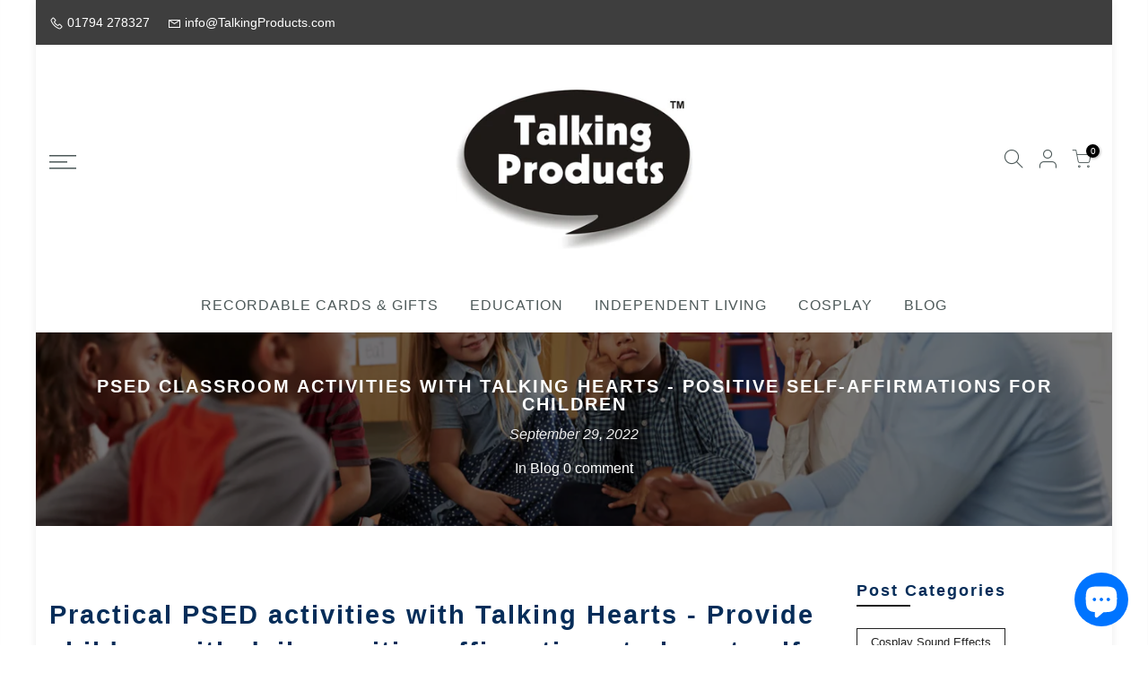

--- FILE ---
content_type: text/html; charset=utf-8
request_url: https://www.talkingproducts.com/blogs/news/psed-classroom-activities-talking-hearts
body_size: 27298
content:
<!doctype html>
<html class="no-js" lang="en">
<head>
  <meta charset="utf-8">
  <meta name="viewport" content="width=device-width, initial-scale=1, shrink-to-fit=no, user-scalable=no">
  <meta name="theme-color" content="#062d59">
  <meta name="format-detection" content="telephone=no">
  <link rel="canonical" href="https://www.talkingproducts.com/blogs/news/psed-classroom-activities-talking-hearts">
  <link rel="prefetch" as="document" href="https://www.talkingproducts.com">
  <link rel="dns-prefetch" href="https://cdn.shopify.com" crossorigin>
  <link rel="preconnect" href="https://cdn.shopify.com" crossorigin>
  <link rel="preconnect" href="https://monorail-edge.shopifysvc.com"><link rel="dns-prefetch" href="https://fonts.googleapis.com" crossorigin>
    <link rel="preconnect" href="https://fonts.googleapis.com" crossorigin>
    <link rel="dns-prefetch" href="https://fonts.gstatic.com" crossorigin>
    <link rel="preconnect" href="https://fonts.gstatic.com" crossorigin><link rel="preload" as="style" href="//www.talkingproducts.com/cdn/shop/t/10/assets/pre_theme.min.css?v=87967742436454898891715160802">
  <link rel="preload" as="style" href="//www.talkingproducts.com/cdn/shop/t/10/assets/theme.css?enable_css_minification=1&v=71274911050923859831705506767"><title>PSED classroom activities. Positive self-affirmations. Talking Hearts &ndash; Talking Products Ltd</title><meta name="description" content="PSED classroom activities. Talking Hearts will provide children with daily positive affirmations to boost self-esteem and psychological wellbeing. Daily implementation will improve self-confidence, promote positive self-talk habits, and enhance emotional intelligence. Personal, social and emotional development PSED"><link rel="shortcut icon" type="image/png" href="//www.talkingproducts.com/cdn/shop/files/talking-favicon_32x.png?v=1613789598"><link rel="apple-touch-icon-precomposed" type="image/png" sizes="152x152" href="//www.talkingproducts.com/cdn/shop/files/talking-favicon_152x.png?v=1613789598"><!-- social-meta-tags.liquid --><meta name="keywords" content="PSED classroom activities with Talking Hearts - Positive self-affirmations for Children,Blog,Talking Products Ltd,www.talkingproducts.com"/><meta name="author" content="Talking Products"><meta property="og:site_name" content="Talking Products Ltd">
<meta property="og:url" content="https://www.talkingproducts.com/blogs/news/psed-classroom-activities-talking-hearts">
<meta property="og:title" content="PSED classroom activities with Talking Hearts - Positive self-affirmations for Children">
<meta property="og:type" content="article">
<meta property="og:description" content="Activities for your classroom.  Daily implementation of positive affirmations can improve self-confidence, self-esteem, enhance levels of emotional intelligence and promote positive self-talk habits."><meta property="og:image" content="http://www.talkingproducts.com/cdn/shop/articles/talking-hearts-affirmations-5-1K_1200x1200.jpg?v=1664451528"><meta property="og:image:secure_url" content="https://www.talkingproducts.com/cdn/shop/articles/talking-hearts-affirmations-5-1K_1200x1200.jpg?v=1664451528"><meta name="twitter:site" content="@TalkingPro"><meta name="twitter:card" content="summary_large_image">
<meta name="twitter:title" content="PSED classroom activities with Talking Hearts - Positive self-affirmations for Children">
<meta name="twitter:description" content="Activities for your classroom.  Daily implementation of positive affirmations can improve self-confidence, self-esteem, enhance levels of emotional intelligence and promote positive self-talk habits.">
<link href="//www.talkingproducts.com/cdn/shop/t/10/assets/pre_theme.min.css?v=87967742436454898891715160802" rel="stylesheet" type="text/css" media="all" /><link rel="preload" as="script" href="//www.talkingproducts.com/cdn/shop/t/10/assets/lazysizes.min.js?v=69261028471810094311634027552">
<link rel="preload" as="script" href="//www.talkingproducts.com/cdn/shop/t/10/assets/nt_vendor2.min.js?v=42422918620433123951634027559">
<script>document.documentElement.className = document.documentElement.className.replace('no-js', 'yes-js');const t_name = "article",designMode = false, t_cartCount = 0,ThemeNameT4='gecko',ThemeNameT42='ThemeIdT4Gecko',themeIDt4 = 120549965894,ck_hostname = 'gecko5-none',ThemeIdT4 = "true",SopEmlT4="sales@talkingproducts.com",ThemePuT4 = '#purchase_codet4',t_shop_currency = "GBP", t_moneyFormat = "£{{amount}}", t_cart_url = "\/cart",t_cartadd_url = "\/cart\/add",t_cartchange_url = "\/cart\/change", pr_re_url = "\/recommendations\/products"; try {var T4AgentNT = (navigator.userAgent.indexOf('Chrome-Lighthouse') == -1)}catch(err){var T4AgentNT = true} function onloadt4relcss(_this) {_this.onload=null;if(T4AgentNT){_this.rel='stylesheet'}} (function () {window.onpageshow = function() {if (performance.navigation.type === 2) {document.dispatchEvent(new CustomEvent('cart:refresh'))} }; })();
var T4stt_str = { 
  "PleaseChoosePrOptions":"Please select some product options before adding this product to your Basket.", 
  "will_not_ship":"Will not ship until \u003cspan class=\"jsnt\"\u003e{{date}}\u003c\/span\u003e",
  "will_stock_after":"Will be in stock after \u003cspan class=\"jsnt\"\u003e{{date}}\u003c\/span\u003e",
  "replace_item_atc":"Replace item",
  "replace_item_pre":"Replace item",
  "added_to_cart": "Product was successfully added to your Basket.",
  "view_cart": "View Basket",
  "continue_shopping": "Continue Shopping",
  "save_js":"-[sale]%","bannerCountdown":"%D days %H:%M:%S",
  "prItemCountdown":"%D Days %H:%M:%S",
  "countdown_days":"days",
  "countdown_hours":"hr",
  "countdown_mins":"min",
  "countdown_sec":"sc",
  "multiple_rates": "We found [number_of_rates] shipping rates available for [address], starting at [rate].",
  "one_rate": "We found one shipping rate available for [address].",
  "no_rates": "Sorry, we do not ship to this destination.",
  "rate_value": "[rate_title] at [rate]",
  "agree_checkout": "You must agree with the terms and conditions of sales to check out.",
  "added_text_cp":"Compare products"
};
</script>
<link rel="preload" href="//www.talkingproducts.com/cdn/shop/t/10/assets/style.min.css?v=131238158327136454181634027577" as="style" onload="onloadt4relcss(this)"><link href="//www.talkingproducts.com/cdn/shop/t/10/assets/theme.css?enable_css_minification=1&amp;v=71274911050923859831705506767" rel="stylesheet" type="text/css" media="all" /><link rel="preload" href="https://fonts.googleapis.com/css?family="Poppins",Arial,Helvetica,sans-serif:300,300i,400,400i,500,500i,600,600i,700,700i,800,800i&display=swap" as="style" onload="onloadt4relcss(this)"><link id="sett_clt4" rel="preload" href="//www.talkingproducts.com/cdn/shop/t/10/assets/sett_cl.css?enable_css_minification=1&v=5740298550388578391634027573" as="style" onload="onloadt4relcss(this)"><link rel="preload" as="style" href="//www.talkingproducts.com/cdn/shop/t/10/assets/custom.css?enable_css_minification=1&v=53794635406374397241768226616"><link href="//www.talkingproducts.com/cdn/shop/t/10/assets/custom.css?enable_css_minification=1&amp;v=53794635406374397241768226616" rel="stylesheet" type="text/css" media="all" /><link rel="preload" href="//www.talkingproducts.com/cdn/shop/t/10/assets/line-awesome.min.css?v=36930450349382045261634027554" as="style" onload="onloadt4relcss(this)">
<script id="js_lzt4" src="//www.talkingproducts.com/cdn/shop/t/10/assets/lazysizes.min.js?v=69261028471810094311634027552" defer="defer"></script>
<script src="//www.talkingproducts.com/cdn/shop/t/10/assets/nt_vendor2.min.js?v=42422918620433123951634027559" defer="defer" id="js_ntt4"
  data-theme='//www.talkingproducts.com/cdn/shop/t/10/assets/nt_theme.min.js?v=61723320065021398031634027559'
  data-stt='//www.talkingproducts.com/cdn/shop/t/10/assets/nt_settings.js?enable_js_minification=1&v=11409290987419300151767965762'
  data-cat='//www.talkingproducts.com/cdn/shop/t/10/assets/cat.min.js?v=140310734739805055321634027531' 
  data-sw='//www.talkingproducts.com/cdn/shop/t/10/assets/swatch.min.js?v=78649411823816115371634027578'
  data-prjs='//www.talkingproducts.com/cdn/shop/t/10/assets/produc.min.js?v=66856717831304081821634027565' 
  data-mail='//www.talkingproducts.com/cdn/shop/t/10/assets/platform_mail.min.js?v=129658531127528416401634027563'
  data-my='//www.talkingproducts.com/cdn/shop/t/10/assets/my.js?v=111603181540343972631634027556' data-cusp='//www.talkingproducts.com/cdn/shop/t/10/assets/my.js?v=111603181540343972631634027556' data-cur='//www.talkingproducts.com/cdn/shop/t/10/assets/my.js?v=111603181540343972631634027556' data-mdl='//www.talkingproducts.com/cdn/shop/t/10/assets/module.min.js?v=72712877271928395091634027555'
  data-map='//www.talkingproducts.com/cdn/shop/t/10/assets/maplace.min.js?v=2884'
  data-time='//www.talkingproducts.com/cdn/shop/t/10/assets/spacetime.min.js?v=2884'
  data-ins='//www.talkingproducts.com/cdn/shop/t/10/assets/nt_instagram.min.js?v=139140391247222617321634027557'
  data-user='//www.talkingproducts.com/cdn/shop/t/10/assets/interactable.min.js?v=104421879164706479211634027544'
  data-add='//www.talkingproducts.com/cdn/shop/t/10/assets/my.js?v=111603181540343972631634027556'
  data-klaviyo='//www.klaviyo.com/media/js/public/klaviyo_subscribe.js'
  data-font='iconKalles , fakalles , Pe-icon-7-stroke , Font Awesome 5 Free:n9'
  data-fm='"Poppins",Arial,Helvetica,sans-serif'
  data-spcmn='//www.talkingproducts.com/cdn/shopifycloud/storefront/assets/themes_support/shopify_common-5f594365.js'
  data-cust='//www.talkingproducts.com/cdn/shop/t/10/assets/customerclnt.min.js?v=156813264816487175981634027534'
  data-cusjs='none'
  data-desadm='//www.talkingproducts.com/cdn/shop/t/10/assets/des_adm.min.js?v=44479413165975604191634027535'
  data-otherryv='//www.talkingproducts.com/cdn/shop/t/10/assets/reviewOther.js?enable_js_minification=1&v=157077235154481297451634027573'></script><script>window.performance && window.performance.mark && window.performance.mark('shopify.content_for_header.start');</script><meta name="google-site-verification" content="1Sl46fqqJbXCScECIMtNT2s0ddtfmxh5p_JYVTSnAOE">
<meta name="facebook-domain-verification" content="ke0gmojxu43lpzudbgmekn19zjc2pm">
<meta id="shopify-digital-wallet" name="shopify-digital-wallet" content="/2953871430/digital_wallets/dialog">
<meta name="shopify-checkout-api-token" content="0b8ad3a83ad6ab762d883c77d949e5ec">
<meta id="in-context-paypal-metadata" data-shop-id="2953871430" data-venmo-supported="false" data-environment="production" data-locale="en_US" data-paypal-v4="true" data-currency="GBP">
<link rel="alternate" type="application/atom+xml" title="Feed" href="/blogs/news.atom" />
<script async="async" src="/checkouts/internal/preloads.js?locale=en-GB"></script>
<link rel="preconnect" href="https://shop.app" crossorigin="anonymous">
<script async="async" src="https://shop.app/checkouts/internal/preloads.js?locale=en-GB&shop_id=2953871430" crossorigin="anonymous"></script>
<script id="apple-pay-shop-capabilities" type="application/json">{"shopId":2953871430,"countryCode":"GB","currencyCode":"GBP","merchantCapabilities":["supports3DS"],"merchantId":"gid:\/\/shopify\/Shop\/2953871430","merchantName":"Talking Products Ltd","requiredBillingContactFields":["postalAddress","email","phone"],"requiredShippingContactFields":["postalAddress","email","phone"],"shippingType":"shipping","supportedNetworks":["visa","maestro","masterCard","amex","discover","elo"],"total":{"type":"pending","label":"Talking Products Ltd","amount":"1.00"},"shopifyPaymentsEnabled":true,"supportsSubscriptions":true}</script>
<script id="shopify-features" type="application/json">{"accessToken":"0b8ad3a83ad6ab762d883c77d949e5ec","betas":["rich-media-storefront-analytics"],"domain":"www.talkingproducts.com","predictiveSearch":true,"shopId":2953871430,"locale":"en"}</script>
<script>var Shopify = Shopify || {};
Shopify.shop = "talkingproducts.myshopify.com";
Shopify.locale = "en";
Shopify.currency = {"active":"GBP","rate":"1.0"};
Shopify.country = "GB";
Shopify.theme = {"name":"Gecko 5.7.3","id":120549965894,"schema_name":"Gecko","schema_version":"5.7.3","theme_store_id":null,"role":"main"};
Shopify.theme.handle = "null";
Shopify.theme.style = {"id":null,"handle":null};
Shopify.cdnHost = "www.talkingproducts.com/cdn";
Shopify.routes = Shopify.routes || {};
Shopify.routes.root = "/";</script>
<script type="module">!function(o){(o.Shopify=o.Shopify||{}).modules=!0}(window);</script>
<script>!function(o){function n(){var o=[];function n(){o.push(Array.prototype.slice.apply(arguments))}return n.q=o,n}var t=o.Shopify=o.Shopify||{};t.loadFeatures=n(),t.autoloadFeatures=n()}(window);</script>
<script>
  window.ShopifyPay = window.ShopifyPay || {};
  window.ShopifyPay.apiHost = "shop.app\/pay";
  window.ShopifyPay.redirectState = null;
</script>
<script id="shop-js-analytics" type="application/json">{"pageType":"article"}</script>
<script defer="defer" async type="module" src="//www.talkingproducts.com/cdn/shopifycloud/shop-js/modules/v2/client.init-shop-cart-sync_BdyHc3Nr.en.esm.js"></script>
<script defer="defer" async type="module" src="//www.talkingproducts.com/cdn/shopifycloud/shop-js/modules/v2/chunk.common_Daul8nwZ.esm.js"></script>
<script type="module">
  await import("//www.talkingproducts.com/cdn/shopifycloud/shop-js/modules/v2/client.init-shop-cart-sync_BdyHc3Nr.en.esm.js");
await import("//www.talkingproducts.com/cdn/shopifycloud/shop-js/modules/v2/chunk.common_Daul8nwZ.esm.js");

  window.Shopify.SignInWithShop?.initShopCartSync?.({"fedCMEnabled":true,"windoidEnabled":true});

</script>
<script>
  window.Shopify = window.Shopify || {};
  if (!window.Shopify.featureAssets) window.Shopify.featureAssets = {};
  window.Shopify.featureAssets['shop-js'] = {"shop-cart-sync":["modules/v2/client.shop-cart-sync_QYOiDySF.en.esm.js","modules/v2/chunk.common_Daul8nwZ.esm.js"],"init-fed-cm":["modules/v2/client.init-fed-cm_DchLp9rc.en.esm.js","modules/v2/chunk.common_Daul8nwZ.esm.js"],"shop-button":["modules/v2/client.shop-button_OV7bAJc5.en.esm.js","modules/v2/chunk.common_Daul8nwZ.esm.js"],"init-windoid":["modules/v2/client.init-windoid_DwxFKQ8e.en.esm.js","modules/v2/chunk.common_Daul8nwZ.esm.js"],"shop-cash-offers":["modules/v2/client.shop-cash-offers_DWtL6Bq3.en.esm.js","modules/v2/chunk.common_Daul8nwZ.esm.js","modules/v2/chunk.modal_CQq8HTM6.esm.js"],"shop-toast-manager":["modules/v2/client.shop-toast-manager_CX9r1SjA.en.esm.js","modules/v2/chunk.common_Daul8nwZ.esm.js"],"init-shop-email-lookup-coordinator":["modules/v2/client.init-shop-email-lookup-coordinator_UhKnw74l.en.esm.js","modules/v2/chunk.common_Daul8nwZ.esm.js"],"pay-button":["modules/v2/client.pay-button_DzxNnLDY.en.esm.js","modules/v2/chunk.common_Daul8nwZ.esm.js"],"avatar":["modules/v2/client.avatar_BTnouDA3.en.esm.js"],"init-shop-cart-sync":["modules/v2/client.init-shop-cart-sync_BdyHc3Nr.en.esm.js","modules/v2/chunk.common_Daul8nwZ.esm.js"],"shop-login-button":["modules/v2/client.shop-login-button_D8B466_1.en.esm.js","modules/v2/chunk.common_Daul8nwZ.esm.js","modules/v2/chunk.modal_CQq8HTM6.esm.js"],"init-customer-accounts-sign-up":["modules/v2/client.init-customer-accounts-sign-up_C8fpPm4i.en.esm.js","modules/v2/client.shop-login-button_D8B466_1.en.esm.js","modules/v2/chunk.common_Daul8nwZ.esm.js","modules/v2/chunk.modal_CQq8HTM6.esm.js"],"init-shop-for-new-customer-accounts":["modules/v2/client.init-shop-for-new-customer-accounts_CVTO0Ztu.en.esm.js","modules/v2/client.shop-login-button_D8B466_1.en.esm.js","modules/v2/chunk.common_Daul8nwZ.esm.js","modules/v2/chunk.modal_CQq8HTM6.esm.js"],"init-customer-accounts":["modules/v2/client.init-customer-accounts_dRgKMfrE.en.esm.js","modules/v2/client.shop-login-button_D8B466_1.en.esm.js","modules/v2/chunk.common_Daul8nwZ.esm.js","modules/v2/chunk.modal_CQq8HTM6.esm.js"],"shop-follow-button":["modules/v2/client.shop-follow-button_CkZpjEct.en.esm.js","modules/v2/chunk.common_Daul8nwZ.esm.js","modules/v2/chunk.modal_CQq8HTM6.esm.js"],"lead-capture":["modules/v2/client.lead-capture_BntHBhfp.en.esm.js","modules/v2/chunk.common_Daul8nwZ.esm.js","modules/v2/chunk.modal_CQq8HTM6.esm.js"],"checkout-modal":["modules/v2/client.checkout-modal_CfxcYbTm.en.esm.js","modules/v2/chunk.common_Daul8nwZ.esm.js","modules/v2/chunk.modal_CQq8HTM6.esm.js"],"shop-login":["modules/v2/client.shop-login_Da4GZ2H6.en.esm.js","modules/v2/chunk.common_Daul8nwZ.esm.js","modules/v2/chunk.modal_CQq8HTM6.esm.js"],"payment-terms":["modules/v2/client.payment-terms_MV4M3zvL.en.esm.js","modules/v2/chunk.common_Daul8nwZ.esm.js","modules/v2/chunk.modal_CQq8HTM6.esm.js"]};
</script>
<script>(function() {
  var isLoaded = false;
  function asyncLoad() {
    if (isLoaded) return;
    isLoaded = true;
    var urls = ["\/\/cdn.secomapp.com\/promotionpopup\/cdn\/allshops\/talkingproducts\/1608736700.js?shop=talkingproducts.myshopify.com"];
    for (var i = 0; i < urls.length; i++) {
      var s = document.createElement('script');
      s.type = 'text/javascript';
      s.async = true;
      s.src = urls[i];
      var x = document.getElementsByTagName('script')[0];
      x.parentNode.insertBefore(s, x);
    }
  };
  if(window.attachEvent) {
    window.attachEvent('onload', asyncLoad);
  } else {
    window.addEventListener('load', asyncLoad, false);
  }
})();</script>
<script id="__st">var __st={"a":2953871430,"offset":0,"reqid":"6b0fe847-b963-4a63-a651-6c223c1fbbfd-1768972447","pageurl":"www.talkingproducts.com\/blogs\/news\/psed-classroom-activities-talking-hearts","s":"articles-557164101702","u":"380d6593df03","p":"article","rtyp":"article","rid":557164101702};</script>
<script>window.ShopifyPaypalV4VisibilityTracking = true;</script>
<script id="captcha-bootstrap">!function(){'use strict';const t='contact',e='account',n='new_comment',o=[[t,t],['blogs',n],['comments',n],[t,'customer']],c=[[e,'customer_login'],[e,'guest_login'],[e,'recover_customer_password'],[e,'create_customer']],r=t=>t.map((([t,e])=>`form[action*='/${t}']:not([data-nocaptcha='true']) input[name='form_type'][value='${e}']`)).join(','),a=t=>()=>t?[...document.querySelectorAll(t)].map((t=>t.form)):[];function s(){const t=[...o],e=r(t);return a(e)}const i='password',u='form_key',d=['recaptcha-v3-token','g-recaptcha-response','h-captcha-response',i],f=()=>{try{return window.sessionStorage}catch{return}},m='__shopify_v',_=t=>t.elements[u];function p(t,e,n=!1){try{const o=window.sessionStorage,c=JSON.parse(o.getItem(e)),{data:r}=function(t){const{data:e,action:n}=t;return t[m]||n?{data:e,action:n}:{data:t,action:n}}(c);for(const[e,n]of Object.entries(r))t.elements[e]&&(t.elements[e].value=n);n&&o.removeItem(e)}catch(o){console.error('form repopulation failed',{error:o})}}const l='form_type',E='cptcha';function T(t){t.dataset[E]=!0}const w=window,h=w.document,L='Shopify',v='ce_forms',y='captcha';let A=!1;((t,e)=>{const n=(g='f06e6c50-85a8-45c8-87d0-21a2b65856fe',I='https://cdn.shopify.com/shopifycloud/storefront-forms-hcaptcha/ce_storefront_forms_captcha_hcaptcha.v1.5.2.iife.js',D={infoText:'Protected by hCaptcha',privacyText:'Privacy',termsText:'Terms'},(t,e,n)=>{const o=w[L][v],c=o.bindForm;if(c)return c(t,g,e,D).then(n);var r;o.q.push([[t,g,e,D],n]),r=I,A||(h.body.append(Object.assign(h.createElement('script'),{id:'captcha-provider',async:!0,src:r})),A=!0)});var g,I,D;w[L]=w[L]||{},w[L][v]=w[L][v]||{},w[L][v].q=[],w[L][y]=w[L][y]||{},w[L][y].protect=function(t,e){n(t,void 0,e),T(t)},Object.freeze(w[L][y]),function(t,e,n,w,h,L){const[v,y,A,g]=function(t,e,n){const i=e?o:[],u=t?c:[],d=[...i,...u],f=r(d),m=r(i),_=r(d.filter((([t,e])=>n.includes(e))));return[a(f),a(m),a(_),s()]}(w,h,L),I=t=>{const e=t.target;return e instanceof HTMLFormElement?e:e&&e.form},D=t=>v().includes(t);t.addEventListener('submit',(t=>{const e=I(t);if(!e)return;const n=D(e)&&!e.dataset.hcaptchaBound&&!e.dataset.recaptchaBound,o=_(e),c=g().includes(e)&&(!o||!o.value);(n||c)&&t.preventDefault(),c&&!n&&(function(t){try{if(!f())return;!function(t){const e=f();if(!e)return;const n=_(t);if(!n)return;const o=n.value;o&&e.removeItem(o)}(t);const e=Array.from(Array(32),(()=>Math.random().toString(36)[2])).join('');!function(t,e){_(t)||t.append(Object.assign(document.createElement('input'),{type:'hidden',name:u})),t.elements[u].value=e}(t,e),function(t,e){const n=f();if(!n)return;const o=[...t.querySelectorAll(`input[type='${i}']`)].map((({name:t})=>t)),c=[...d,...o],r={};for(const[a,s]of new FormData(t).entries())c.includes(a)||(r[a]=s);n.setItem(e,JSON.stringify({[m]:1,action:t.action,data:r}))}(t,e)}catch(e){console.error('failed to persist form',e)}}(e),e.submit())}));const S=(t,e)=>{t&&!t.dataset[E]&&(n(t,e.some((e=>e===t))),T(t))};for(const o of['focusin','change'])t.addEventListener(o,(t=>{const e=I(t);D(e)&&S(e,y())}));const B=e.get('form_key'),M=e.get(l),P=B&&M;t.addEventListener('DOMContentLoaded',(()=>{const t=y();if(P)for(const e of t)e.elements[l].value===M&&p(e,B);[...new Set([...A(),...v().filter((t=>'true'===t.dataset.shopifyCaptcha))])].forEach((e=>S(e,t)))}))}(h,new URLSearchParams(w.location.search),n,t,e,['guest_login'])})(!0,!0)}();</script>
<script integrity="sha256-4kQ18oKyAcykRKYeNunJcIwy7WH5gtpwJnB7kiuLZ1E=" data-source-attribution="shopify.loadfeatures" defer="defer" src="//www.talkingproducts.com/cdn/shopifycloud/storefront/assets/storefront/load_feature-a0a9edcb.js" crossorigin="anonymous"></script>
<script crossorigin="anonymous" defer="defer" src="//www.talkingproducts.com/cdn/shopifycloud/storefront/assets/shopify_pay/storefront-65b4c6d7.js?v=20250812"></script>
<script data-source-attribution="shopify.dynamic_checkout.dynamic.init">var Shopify=Shopify||{};Shopify.PaymentButton=Shopify.PaymentButton||{isStorefrontPortableWallets:!0,init:function(){window.Shopify.PaymentButton.init=function(){};var t=document.createElement("script");t.src="https://www.talkingproducts.com/cdn/shopifycloud/portable-wallets/latest/portable-wallets.en.js",t.type="module",document.head.appendChild(t)}};
</script>
<script data-source-attribution="shopify.dynamic_checkout.buyer_consent">
  function portableWalletsHideBuyerConsent(e){var t=document.getElementById("shopify-buyer-consent"),n=document.getElementById("shopify-subscription-policy-button");t&&n&&(t.classList.add("hidden"),t.setAttribute("aria-hidden","true"),n.removeEventListener("click",e))}function portableWalletsShowBuyerConsent(e){var t=document.getElementById("shopify-buyer-consent"),n=document.getElementById("shopify-subscription-policy-button");t&&n&&(t.classList.remove("hidden"),t.removeAttribute("aria-hidden"),n.addEventListener("click",e))}window.Shopify?.PaymentButton&&(window.Shopify.PaymentButton.hideBuyerConsent=portableWalletsHideBuyerConsent,window.Shopify.PaymentButton.showBuyerConsent=portableWalletsShowBuyerConsent);
</script>
<script data-source-attribution="shopify.dynamic_checkout.cart.bootstrap">document.addEventListener("DOMContentLoaded",(function(){function t(){return document.querySelector("shopify-accelerated-checkout-cart, shopify-accelerated-checkout")}if(t())Shopify.PaymentButton.init();else{new MutationObserver((function(e,n){t()&&(Shopify.PaymentButton.init(),n.disconnect())})).observe(document.body,{childList:!0,subtree:!0})}}));
</script>
<script id='scb4127' type='text/javascript' async='' src='https://www.talkingproducts.com/cdn/shopifycloud/privacy-banner/storefront-banner.js'></script><link id="shopify-accelerated-checkout-styles" rel="stylesheet" media="screen" href="https://www.talkingproducts.com/cdn/shopifycloud/portable-wallets/latest/accelerated-checkout-backwards-compat.css" crossorigin="anonymous">
<style id="shopify-accelerated-checkout-cart">
        #shopify-buyer-consent {
  margin-top: 1em;
  display: inline-block;
  width: 100%;
}

#shopify-buyer-consent.hidden {
  display: none;
}

#shopify-subscription-policy-button {
  background: none;
  border: none;
  padding: 0;
  text-decoration: underline;
  font-size: inherit;
  cursor: pointer;
}

#shopify-subscription-policy-button::before {
  box-shadow: none;
}

      </style>

<script>window.performance && window.performance.mark && window.performance.mark('shopify.content_for_header.end');</script>
<!--DOOFINDER-SHOPIFY-->

<!--/DOOFINDER-SHOPIFY-->
<!-- Hotjar Tracking Code for https://www.talkingproducts.com/ -->
<script>
    (function(h,o,t,j,a,r){
        h.hj=h.hj||function(){(h.hj.q=h.hj.q||[]).push(arguments)};
        h._hjSettings={hjid:4966788,hjsv:6};
        a=o.getElementsByTagName('head')[0];
        r=o.createElement('script');r.async=1;
        r.src=t+h._hjSettings.hjid+j+h._hjSettings.hjsv;
        a.appendChild(r);
    })(window,document,'https://static.hotjar.com/c/hotjar-','.js?sv=');
</script>
<script src="https://cdn.shopify.com/extensions/019b115a-1509-7ab8-96f0-cd3415073d07/smps-product-question-answer-38/assets/faq-page.js" type="text/javascript" defer="defer"></script>
<link href="https://cdn.shopify.com/extensions/019b115a-1509-7ab8-96f0-cd3415073d07/smps-product-question-answer-38/assets/faq-style.css" rel="stylesheet" type="text/css" media="all">
<script src="https://cdn.shopify.com/extensions/e8878072-2f6b-4e89-8082-94b04320908d/inbox-1254/assets/inbox-chat-loader.js" type="text/javascript" defer="defer"></script>
<link href="https://cdn.shopify.com/extensions/0199a438-2b43-7d72-ba8c-f8472dfb5cdc/promotion-popup-allnew-26/assets/popup-main.css" rel="stylesheet" type="text/css" media="all">
<link href="https://cdn.shopify.com/extensions/019b115a-1509-7ab8-96f0-cd3415073d07/smps-product-question-answer-38/assets/sqa-extension.css" rel="stylesheet" type="text/css" media="all">
<link href="https://monorail-edge.shopifysvc.com" rel="dns-prefetch">
<script>(function(){if ("sendBeacon" in navigator && "performance" in window) {try {var session_token_from_headers = performance.getEntriesByType('navigation')[0].serverTiming.find(x => x.name == '_s').description;} catch {var session_token_from_headers = undefined;}var session_cookie_matches = document.cookie.match(/_shopify_s=([^;]*)/);var session_token_from_cookie = session_cookie_matches && session_cookie_matches.length === 2 ? session_cookie_matches[1] : "";var session_token = session_token_from_headers || session_token_from_cookie || "";function handle_abandonment_event(e) {var entries = performance.getEntries().filter(function(entry) {return /monorail-edge.shopifysvc.com/.test(entry.name);});if (!window.abandonment_tracked && entries.length === 0) {window.abandonment_tracked = true;var currentMs = Date.now();var navigation_start = performance.timing.navigationStart;var payload = {shop_id: 2953871430,url: window.location.href,navigation_start,duration: currentMs - navigation_start,session_token,page_type: "article"};window.navigator.sendBeacon("https://monorail-edge.shopifysvc.com/v1/produce", JSON.stringify({schema_id: "online_store_buyer_site_abandonment/1.1",payload: payload,metadata: {event_created_at_ms: currentMs,event_sent_at_ms: currentMs}}));}}window.addEventListener('pagehide', handle_abandonment_event);}}());</script>
<script id="web-pixels-manager-setup">(function e(e,d,r,n,o){if(void 0===o&&(o={}),!Boolean(null===(a=null===(i=window.Shopify)||void 0===i?void 0:i.analytics)||void 0===a?void 0:a.replayQueue)){var i,a;window.Shopify=window.Shopify||{};var t=window.Shopify;t.analytics=t.analytics||{};var s=t.analytics;s.replayQueue=[],s.publish=function(e,d,r){return s.replayQueue.push([e,d,r]),!0};try{self.performance.mark("wpm:start")}catch(e){}var l=function(){var e={modern:/Edge?\/(1{2}[4-9]|1[2-9]\d|[2-9]\d{2}|\d{4,})\.\d+(\.\d+|)|Firefox\/(1{2}[4-9]|1[2-9]\d|[2-9]\d{2}|\d{4,})\.\d+(\.\d+|)|Chrom(ium|e)\/(9{2}|\d{3,})\.\d+(\.\d+|)|(Maci|X1{2}).+ Version\/(15\.\d+|(1[6-9]|[2-9]\d|\d{3,})\.\d+)([,.]\d+|)( \(\w+\)|)( Mobile\/\w+|) Safari\/|Chrome.+OPR\/(9{2}|\d{3,})\.\d+\.\d+|(CPU[ +]OS|iPhone[ +]OS|CPU[ +]iPhone|CPU IPhone OS|CPU iPad OS)[ +]+(15[._]\d+|(1[6-9]|[2-9]\d|\d{3,})[._]\d+)([._]\d+|)|Android:?[ /-](13[3-9]|1[4-9]\d|[2-9]\d{2}|\d{4,})(\.\d+|)(\.\d+|)|Android.+Firefox\/(13[5-9]|1[4-9]\d|[2-9]\d{2}|\d{4,})\.\d+(\.\d+|)|Android.+Chrom(ium|e)\/(13[3-9]|1[4-9]\d|[2-9]\d{2}|\d{4,})\.\d+(\.\d+|)|SamsungBrowser\/([2-9]\d|\d{3,})\.\d+/,legacy:/Edge?\/(1[6-9]|[2-9]\d|\d{3,})\.\d+(\.\d+|)|Firefox\/(5[4-9]|[6-9]\d|\d{3,})\.\d+(\.\d+|)|Chrom(ium|e)\/(5[1-9]|[6-9]\d|\d{3,})\.\d+(\.\d+|)([\d.]+$|.*Safari\/(?![\d.]+ Edge\/[\d.]+$))|(Maci|X1{2}).+ Version\/(10\.\d+|(1[1-9]|[2-9]\d|\d{3,})\.\d+)([,.]\d+|)( \(\w+\)|)( Mobile\/\w+|) Safari\/|Chrome.+OPR\/(3[89]|[4-9]\d|\d{3,})\.\d+\.\d+|(CPU[ +]OS|iPhone[ +]OS|CPU[ +]iPhone|CPU IPhone OS|CPU iPad OS)[ +]+(10[._]\d+|(1[1-9]|[2-9]\d|\d{3,})[._]\d+)([._]\d+|)|Android:?[ /-](13[3-9]|1[4-9]\d|[2-9]\d{2}|\d{4,})(\.\d+|)(\.\d+|)|Mobile Safari.+OPR\/([89]\d|\d{3,})\.\d+\.\d+|Android.+Firefox\/(13[5-9]|1[4-9]\d|[2-9]\d{2}|\d{4,})\.\d+(\.\d+|)|Android.+Chrom(ium|e)\/(13[3-9]|1[4-9]\d|[2-9]\d{2}|\d{4,})\.\d+(\.\d+|)|Android.+(UC? ?Browser|UCWEB|U3)[ /]?(15\.([5-9]|\d{2,})|(1[6-9]|[2-9]\d|\d{3,})\.\d+)\.\d+|SamsungBrowser\/(5\.\d+|([6-9]|\d{2,})\.\d+)|Android.+MQ{2}Browser\/(14(\.(9|\d{2,})|)|(1[5-9]|[2-9]\d|\d{3,})(\.\d+|))(\.\d+|)|K[Aa][Ii]OS\/(3\.\d+|([4-9]|\d{2,})\.\d+)(\.\d+|)/},d=e.modern,r=e.legacy,n=navigator.userAgent;return n.match(d)?"modern":n.match(r)?"legacy":"unknown"}(),u="modern"===l?"modern":"legacy",c=(null!=n?n:{modern:"",legacy:""})[u],f=function(e){return[e.baseUrl,"/wpm","/b",e.hashVersion,"modern"===e.buildTarget?"m":"l",".js"].join("")}({baseUrl:d,hashVersion:r,buildTarget:u}),m=function(e){var d=e.version,r=e.bundleTarget,n=e.surface,o=e.pageUrl,i=e.monorailEndpoint;return{emit:function(e){var a=e.status,t=e.errorMsg,s=(new Date).getTime(),l=JSON.stringify({metadata:{event_sent_at_ms:s},events:[{schema_id:"web_pixels_manager_load/3.1",payload:{version:d,bundle_target:r,page_url:o,status:a,surface:n,error_msg:t},metadata:{event_created_at_ms:s}}]});if(!i)return console&&console.warn&&console.warn("[Web Pixels Manager] No Monorail endpoint provided, skipping logging."),!1;try{return self.navigator.sendBeacon.bind(self.navigator)(i,l)}catch(e){}var u=new XMLHttpRequest;try{return u.open("POST",i,!0),u.setRequestHeader("Content-Type","text/plain"),u.send(l),!0}catch(e){return console&&console.warn&&console.warn("[Web Pixels Manager] Got an unhandled error while logging to Monorail."),!1}}}}({version:r,bundleTarget:l,surface:e.surface,pageUrl:self.location.href,monorailEndpoint:e.monorailEndpoint});try{o.browserTarget=l,function(e){var d=e.src,r=e.async,n=void 0===r||r,o=e.onload,i=e.onerror,a=e.sri,t=e.scriptDataAttributes,s=void 0===t?{}:t,l=document.createElement("script"),u=document.querySelector("head"),c=document.querySelector("body");if(l.async=n,l.src=d,a&&(l.integrity=a,l.crossOrigin="anonymous"),s)for(var f in s)if(Object.prototype.hasOwnProperty.call(s,f))try{l.dataset[f]=s[f]}catch(e){}if(o&&l.addEventListener("load",o),i&&l.addEventListener("error",i),u)u.appendChild(l);else{if(!c)throw new Error("Did not find a head or body element to append the script");c.appendChild(l)}}({src:f,async:!0,onload:function(){if(!function(){var e,d;return Boolean(null===(d=null===(e=window.Shopify)||void 0===e?void 0:e.analytics)||void 0===d?void 0:d.initialized)}()){var d=window.webPixelsManager.init(e)||void 0;if(d){var r=window.Shopify.analytics;r.replayQueue.forEach((function(e){var r=e[0],n=e[1],o=e[2];d.publishCustomEvent(r,n,o)})),r.replayQueue=[],r.publish=d.publishCustomEvent,r.visitor=d.visitor,r.initialized=!0}}},onerror:function(){return m.emit({status:"failed",errorMsg:"".concat(f," has failed to load")})},sri:function(e){var d=/^sha384-[A-Za-z0-9+/=]+$/;return"string"==typeof e&&d.test(e)}(c)?c:"",scriptDataAttributes:o}),m.emit({status:"loading"})}catch(e){m.emit({status:"failed",errorMsg:(null==e?void 0:e.message)||"Unknown error"})}}})({shopId: 2953871430,storefrontBaseUrl: "https://www.talkingproducts.com",extensionsBaseUrl: "https://extensions.shopifycdn.com/cdn/shopifycloud/web-pixels-manager",monorailEndpoint: "https://monorail-edge.shopifysvc.com/unstable/produce_batch",surface: "storefront-renderer",enabledBetaFlags: ["2dca8a86"],webPixelsConfigList: [{"id":"382304326","configuration":"{\"config\":\"{\\\"pixel_id\\\":\\\"G-Z920CTXZCT\\\",\\\"target_country\\\":\\\"GB\\\",\\\"gtag_events\\\":[{\\\"type\\\":\\\"search\\\",\\\"action_label\\\":[\\\"G-Z920CTXZCT\\\",\\\"AW-628446549\\\/KYi6CLSn99EBENWq1asC\\\"]},{\\\"type\\\":\\\"begin_checkout\\\",\\\"action_label\\\":[\\\"G-Z920CTXZCT\\\",\\\"AW-628446549\\\/fYj0CLGn99EBENWq1asC\\\"]},{\\\"type\\\":\\\"view_item\\\",\\\"action_label\\\":[\\\"G-Z920CTXZCT\\\",\\\"AW-628446549\\\/E5uGCKun99EBENWq1asC\\\",\\\"MC-EN6F30R9FN\\\"]},{\\\"type\\\":\\\"purchase\\\",\\\"action_label\\\":[\\\"G-Z920CTXZCT\\\",\\\"AW-628446549\\\/PCNMCKin99EBENWq1asC\\\",\\\"MC-EN6F30R9FN\\\"]},{\\\"type\\\":\\\"page_view\\\",\\\"action_label\\\":[\\\"G-Z920CTXZCT\\\",\\\"AW-628446549\\\/ZdFtCKWn99EBENWq1asC\\\",\\\"MC-EN6F30R9FN\\\"]},{\\\"type\\\":\\\"add_payment_info\\\",\\\"action_label\\\":[\\\"G-Z920CTXZCT\\\",\\\"AW-628446549\\\/6icECLen99EBENWq1asC\\\"]},{\\\"type\\\":\\\"add_to_cart\\\",\\\"action_label\\\":[\\\"G-Z920CTXZCT\\\",\\\"AW-628446549\\\/WP8QCK6n99EBENWq1asC\\\"]}],\\\"enable_monitoring_mode\\\":false}\"}","eventPayloadVersion":"v1","runtimeContext":"OPEN","scriptVersion":"b2a88bafab3e21179ed38636efcd8a93","type":"APP","apiClientId":1780363,"privacyPurposes":[],"dataSharingAdjustments":{"protectedCustomerApprovalScopes":["read_customer_address","read_customer_email","read_customer_name","read_customer_personal_data","read_customer_phone"]}},{"id":"172458054","configuration":"{\"pixel_id\":\"3504874702991379\",\"pixel_type\":\"facebook_pixel\",\"metaapp_system_user_token\":\"-\"}","eventPayloadVersion":"v1","runtimeContext":"OPEN","scriptVersion":"ca16bc87fe92b6042fbaa3acc2fbdaa6","type":"APP","apiClientId":2329312,"privacyPurposes":["ANALYTICS","MARKETING","SALE_OF_DATA"],"dataSharingAdjustments":{"protectedCustomerApprovalScopes":["read_customer_address","read_customer_email","read_customer_name","read_customer_personal_data","read_customer_phone"]}},{"id":"shopify-app-pixel","configuration":"{}","eventPayloadVersion":"v1","runtimeContext":"STRICT","scriptVersion":"0450","apiClientId":"shopify-pixel","type":"APP","privacyPurposes":["ANALYTICS","MARKETING"]},{"id":"shopify-custom-pixel","eventPayloadVersion":"v1","runtimeContext":"LAX","scriptVersion":"0450","apiClientId":"shopify-pixel","type":"CUSTOM","privacyPurposes":["ANALYTICS","MARKETING"]}],isMerchantRequest: false,initData: {"shop":{"name":"Talking Products Ltd","paymentSettings":{"currencyCode":"GBP"},"myshopifyDomain":"talkingproducts.myshopify.com","countryCode":"GB","storefrontUrl":"https:\/\/www.talkingproducts.com"},"customer":null,"cart":null,"checkout":null,"productVariants":[],"purchasingCompany":null},},"https://www.talkingproducts.com/cdn","fcfee988w5aeb613cpc8e4bc33m6693e112",{"modern":"","legacy":""},{"shopId":"2953871430","storefrontBaseUrl":"https:\/\/www.talkingproducts.com","extensionBaseUrl":"https:\/\/extensions.shopifycdn.com\/cdn\/shopifycloud\/web-pixels-manager","surface":"storefront-renderer","enabledBetaFlags":"[\"2dca8a86\"]","isMerchantRequest":"false","hashVersion":"fcfee988w5aeb613cpc8e4bc33m6693e112","publish":"custom","events":"[[\"page_viewed\",{}]]"});</script><script>
  window.ShopifyAnalytics = window.ShopifyAnalytics || {};
  window.ShopifyAnalytics.meta = window.ShopifyAnalytics.meta || {};
  window.ShopifyAnalytics.meta.currency = 'GBP';
  var meta = {"page":{"pageType":"article","resourceType":"article","resourceId":557164101702,"requestId":"6b0fe847-b963-4a63-a651-6c223c1fbbfd-1768972447"}};
  for (var attr in meta) {
    window.ShopifyAnalytics.meta[attr] = meta[attr];
  }
</script>
<script class="analytics">
  (function () {
    var customDocumentWrite = function(content) {
      var jquery = null;

      if (window.jQuery) {
        jquery = window.jQuery;
      } else if (window.Checkout && window.Checkout.$) {
        jquery = window.Checkout.$;
      }

      if (jquery) {
        jquery('body').append(content);
      }
    };

    var hasLoggedConversion = function(token) {
      if (token) {
        return document.cookie.indexOf('loggedConversion=' + token) !== -1;
      }
      return false;
    }

    var setCookieIfConversion = function(token) {
      if (token) {
        var twoMonthsFromNow = new Date(Date.now());
        twoMonthsFromNow.setMonth(twoMonthsFromNow.getMonth() + 2);

        document.cookie = 'loggedConversion=' + token + '; expires=' + twoMonthsFromNow;
      }
    }

    var trekkie = window.ShopifyAnalytics.lib = window.trekkie = window.trekkie || [];
    if (trekkie.integrations) {
      return;
    }
    trekkie.methods = [
      'identify',
      'page',
      'ready',
      'track',
      'trackForm',
      'trackLink'
    ];
    trekkie.factory = function(method) {
      return function() {
        var args = Array.prototype.slice.call(arguments);
        args.unshift(method);
        trekkie.push(args);
        return trekkie;
      };
    };
    for (var i = 0; i < trekkie.methods.length; i++) {
      var key = trekkie.methods[i];
      trekkie[key] = trekkie.factory(key);
    }
    trekkie.load = function(config) {
      trekkie.config = config || {};
      trekkie.config.initialDocumentCookie = document.cookie;
      var first = document.getElementsByTagName('script')[0];
      var script = document.createElement('script');
      script.type = 'text/javascript';
      script.onerror = function(e) {
        var scriptFallback = document.createElement('script');
        scriptFallback.type = 'text/javascript';
        scriptFallback.onerror = function(error) {
                var Monorail = {
      produce: function produce(monorailDomain, schemaId, payload) {
        var currentMs = new Date().getTime();
        var event = {
          schema_id: schemaId,
          payload: payload,
          metadata: {
            event_created_at_ms: currentMs,
            event_sent_at_ms: currentMs
          }
        };
        return Monorail.sendRequest("https://" + monorailDomain + "/v1/produce", JSON.stringify(event));
      },
      sendRequest: function sendRequest(endpointUrl, payload) {
        // Try the sendBeacon API
        if (window && window.navigator && typeof window.navigator.sendBeacon === 'function' && typeof window.Blob === 'function' && !Monorail.isIos12()) {
          var blobData = new window.Blob([payload], {
            type: 'text/plain'
          });

          if (window.navigator.sendBeacon(endpointUrl, blobData)) {
            return true;
          } // sendBeacon was not successful

        } // XHR beacon

        var xhr = new XMLHttpRequest();

        try {
          xhr.open('POST', endpointUrl);
          xhr.setRequestHeader('Content-Type', 'text/plain');
          xhr.send(payload);
        } catch (e) {
          console.log(e);
        }

        return false;
      },
      isIos12: function isIos12() {
        return window.navigator.userAgent.lastIndexOf('iPhone; CPU iPhone OS 12_') !== -1 || window.navigator.userAgent.lastIndexOf('iPad; CPU OS 12_') !== -1;
      }
    };
    Monorail.produce('monorail-edge.shopifysvc.com',
      'trekkie_storefront_load_errors/1.1',
      {shop_id: 2953871430,
      theme_id: 120549965894,
      app_name: "storefront",
      context_url: window.location.href,
      source_url: "//www.talkingproducts.com/cdn/s/trekkie.storefront.cd680fe47e6c39ca5d5df5f0a32d569bc48c0f27.min.js"});

        };
        scriptFallback.async = true;
        scriptFallback.src = '//www.talkingproducts.com/cdn/s/trekkie.storefront.cd680fe47e6c39ca5d5df5f0a32d569bc48c0f27.min.js';
        first.parentNode.insertBefore(scriptFallback, first);
      };
      script.async = true;
      script.src = '//www.talkingproducts.com/cdn/s/trekkie.storefront.cd680fe47e6c39ca5d5df5f0a32d569bc48c0f27.min.js';
      first.parentNode.insertBefore(script, first);
    };
    trekkie.load(
      {"Trekkie":{"appName":"storefront","development":false,"defaultAttributes":{"shopId":2953871430,"isMerchantRequest":null,"themeId":120549965894,"themeCityHash":"6102732131090099850","contentLanguage":"en","currency":"GBP","eventMetadataId":"1861a64f-2ebf-4e80-be89-ef658eb99137"},"isServerSideCookieWritingEnabled":true,"monorailRegion":"shop_domain","enabledBetaFlags":["65f19447"]},"Session Attribution":{},"S2S":{"facebookCapiEnabled":false,"source":"trekkie-storefront-renderer","apiClientId":580111}}
    );

    var loaded = false;
    trekkie.ready(function() {
      if (loaded) return;
      loaded = true;

      window.ShopifyAnalytics.lib = window.trekkie;

      var originalDocumentWrite = document.write;
      document.write = customDocumentWrite;
      try { window.ShopifyAnalytics.merchantGoogleAnalytics.call(this); } catch(error) {};
      document.write = originalDocumentWrite;

      window.ShopifyAnalytics.lib.page(null,{"pageType":"article","resourceType":"article","resourceId":557164101702,"requestId":"6b0fe847-b963-4a63-a651-6c223c1fbbfd-1768972447","shopifyEmitted":true});

      var match = window.location.pathname.match(/checkouts\/(.+)\/(thank_you|post_purchase)/)
      var token = match? match[1]: undefined;
      if (!hasLoggedConversion(token)) {
        setCookieIfConversion(token);
        
      }
    });


        var eventsListenerScript = document.createElement('script');
        eventsListenerScript.async = true;
        eventsListenerScript.src = "//www.talkingproducts.com/cdn/shopifycloud/storefront/assets/shop_events_listener-3da45d37.js";
        document.getElementsByTagName('head')[0].appendChild(eventsListenerScript);

})();</script>
<script
  defer
  src="https://www.talkingproducts.com/cdn/shopifycloud/perf-kit/shopify-perf-kit-3.0.4.min.js"
  data-application="storefront-renderer"
  data-shop-id="2953871430"
  data-render-region="gcp-us-east1"
  data-page-type="article"
  data-theme-instance-id="120549965894"
  data-theme-name="Gecko"
  data-theme-version="5.7.3"
  data-monorail-region="shop_domain"
  data-resource-timing-sampling-rate="10"
  data-shs="true"
  data-shs-beacon="true"
  data-shs-export-with-fetch="true"
  data-shs-logs-sample-rate="1"
  data-shs-beacon-endpoint="https://www.talkingproducts.com/api/collect"
></script>
</head>
<body class="gecko-5_0_0 lazy_icons min_cqty_0 btnt4_style_1 zoom_tp_2 css_scrollbar template-article js_search_true cart_pos_side gecko_toolbar_true hover_img2 swatch_style_rounded swatch_list_size_small label_style_rectangular wrapper_boxed header_full_true header_sticky_false hide_scrolld_false des_header_1 h_transparent_false h_tr_top_false h_banner_false top_bar_true catalog_mode_false cat_sticky_false prs_bordered_grid_1 prs_sw_limit_true search_pos_canvas t4_compare_false dark_mode_false h_chan_space_false type_quickview_2 t4_cart_count_0  lazyloadt4s rtl_false"><a class="in-page-link visually-hidden skip-link" href="#nt_content">Skip to content</a>
<div id="ld_cl_bar" class="op__0 pe_none"></div><div id="nt_wrapper"><header id="ntheader" class="ntheader header_1 h_icon_iccl"><div class="ntheader_wrapper pr z_200"><div id="shopify-section-header_top" class="shopify-section type_carousel"><div class="h__top bgbl pt__10 pb__10 fs__12 flex fl_center al_center"><div class="container">
   <div class="row al_center"><div class="col-lg-12 col-12 tc tl_lg col-md-12 dn_true_1024"><div class="header-text"><div class="top_bar">
<i class="las la-phone fs__14"></i> 01794 278327
<i class="las la-envelope fs__14 ml__15"></i> <a href="mailto:info@talkingproducts.com"><span>info@TalkingProducts.com</span></a>
</div></div></div></div>
</div></div><style data-shopify>.h__top {min-height:50px;font-size:14px;}.h__top{ background-color: #3e3e3e;color:#ffffff } .header-text >.cg,.h__top .nt_currency,.h__top .header-text a,.h__top .nt-social .cb { color:#ffffff  } .h__top .cr,a[title="#cr"],.h__top .header-text a[title="#cr"] { color:#b59677  } .header-text >a:not(.cg),.dark_mode_true .header-text>a:not(.cg) { color:#222222  }</style></div><div id="shopify-section-header_1" class="shopify-section sp_header_mid"><div class="header__mid"><div class="container">
   <div class="row al_center" style="min-height: 60px">
      <div class="col-lg-3 col-md-3 col-3 in_flex lh__1"><a href="/" data-id='#nt_menu_canvas' class="push_side push-menu-btn  lh__1 flex al_center"><svg xmlns="http://www.w3.org/2000/svg" width="30" height="16" viewBox="0 0 30 16"><rect width="30" height="1.5"></rect><rect y="7" width="20" height="1.5"></rect><rect y="14" width="30" height="1.5"></rect></svg></a></div>
      <div class="col-lg-6 col-md-6 col-6 tc"><div class=" branding ts__05 lh__1"><a class="dib" href="/" ><img class="w__100 logo_normal dn db_lg" src="//www.talkingproducts.com/cdn/shop/files/Talking_Products_Logo_600x400_a02be62b-51a7-4479-8205-5b0f0fe95a3a_305x.jpg?v=1630545872" srcset="//www.talkingproducts.com/cdn/shop/files/Talking_Products_Logo_600x400_a02be62b-51a7-4479-8205-5b0f0fe95a3a_305x.jpg?v=1630545872 1x,//www.talkingproducts.com/cdn/shop/files/Talking_Products_Logo_600x400_a02be62b-51a7-4479-8205-5b0f0fe95a3a_305x@2x.jpg?v=1630545872 2x" alt="Talking Products Ltd" style="width: 265px"><img class="w__100 logo_sticky dn" src="//www.talkingproducts.com/cdn/shop/files/Talking_Products_Logo_600x400_a02be62b-51a7-4479-8205-5b0f0fe95a3a_220x.jpg?v=1630545872" srcset="//www.talkingproducts.com/cdn/shop/files/Talking_Products_Logo_600x400_a02be62b-51a7-4479-8205-5b0f0fe95a3a_220x.jpg?v=1630545872 1x,//www.talkingproducts.com/cdn/shop/files/Talking_Products_Logo_600x400_a02be62b-51a7-4479-8205-5b0f0fe95a3a_220x@2x.jpg?v=1630545872 2x" alt="Talking Products Ltd" style="width: 180px"><img class="w__100 logo_mobile dn_lg" src="//www.talkingproducts.com/cdn/shop/files/Talking_Products_Logo_600x400_a02be62b-51a7-4479-8205-5b0f0fe95a3a_150x.jpg?v=1630545872" srcset="//www.talkingproducts.com/cdn/shop/files/Talking_Products_Logo_600x400_a02be62b-51a7-4479-8205-5b0f0fe95a3a_150x.jpg?v=1630545872 1x,//www.talkingproducts.com/cdn/shop/files/Talking_Products_Logo_600x400_a02be62b-51a7-4479-8205-5b0f0fe95a3a_150x@2x.jpg?v=1630545872 2x" alt="Talking Products Ltd" style="width: 110px;"></a></div> </div>
      <div class="col-lg-3 col-md-3 col-3 tr"><div class="nt_action in_flex al_center cart_des_1"><a class="icon_search push_side cb chp" data-id="#nt_search_canvas" href="/search"><i class="iccl iccl-search"></i></a>
     
          <div class="my-account ts__05 pr dn db_md">
             <a class="cb chp db push_side" href="/account/login" data-id="#nt_login_canvas"><i class="iccl iccl-user"></i></a></div><div class="icon_cart pr"><a class="push_side pr cb chp db" href="/cart" data-id="#nt_cart_canvas"><i class="iccl iccl-cart pr"><span class="op__0 ts_op pa tcount jsccount bgb br__50 cw tc">0</span></i></a></div></div></div>
   </div>
</div></div></div></div>
</header>
<div class="desktop_menu"><div id="shopify-section-header_3" class="shopify-section sp_header_mid"><div class="header__mid"><div class="container">
     <div class="row al_center css_h_se">

        <div class="col dn db_lg"><nav class="nt_navigation tc hover_fade_in nav_arrow_false"> 
   <ul id="nt_menu_id" class="nt_menu in_flex wrap al_center"><li id="item_a9ac6292-80a5-45ad-9364-0fb801591eb8" class="type_dropdown menu_wid_ menu-item has-children menu_has_offsets menu_right pos_right" >
               <a class="lh__1 flex al_center pr" href="/collections/recordable-cards-gifts-range" target="_self">RECORDABLE CARDS & GIFTS</a></li><li id="item_33a9c2c1-382a-44e0-94f1-ddd402e9e380" class="type_dropdown menu_wid_ menu-item has-children menu_has_offsets menu_right pos_right" >
               <a class="lh__1 flex al_center pr" href="/collections/educational-learning-resources" target="_self">EDUCATION</a><div class="sub-menu"><div data-set4url='/?section_id=header_3' class="lazy_menu lazyloadt4s" data-t4splitlz data-rendert4s="/collections/all/33a9c2c1-382a-44e0-94f1-ddd402e9e380+ntt4tag"><div class="lds_bginfinity pr"></div></div></div></li><li id="item_2fdaedd9-f248-4228-a7a6-909dc7ee1a5e" class="type_dropdown menu_wid_ menu-item has-children menu_has_offsets menu_right pos_right" >
               <a class="lh__1 flex al_center pr" href="/collections/independent-living-aids-resources" target="_self">INDEPENDENT LIVING</a><div class="sub-menu"><div data-set4url='/?section_id=header_3' class="lazy_menu lazyloadt4s" data-t4splitlz data-rendert4s="/collections/all/2fdaedd9-f248-4228-a7a6-909dc7ee1a5e+ntt4tag"><div class="lds_bginfinity pr"></div></div></div></li><li id="item_dropdown_DfX934" class="type_dropdown menu_wid_ menu-item has-children menu_has_offsets menu_right pos_right" >
               <a class="lh__1 flex al_center pr" href="/collections/cosvox-cosplay-sound-effects-range" target="_self">COSPLAY</a><div class="sub-menu"><div data-set4url='/?section_id=header_3' class="lazy_menu lazyloadt4s" data-t4splitlz data-rendert4s="/collections/all/dropdown_DfX934+ntt4tag"><div class="lds_bginfinity pr"></div></div></div></li><li id="item_dropdown_W6zgRY" class="type_dropdown menu_wid_ menu-item has-children menu_has_offsets menu_right pos_right" >
               <a class="lh__1 flex al_center pr" href="/blogs/news" target="_self">BLOG</a></li></ul>
</nav>
</div></div>
  </div></div><style>.header__mid .css_h_se {min-height: 60px}.nt_menu >li>a{height:60px}</style></div></div>
<div id="nt_content"><div id="shopify-section-article-heading" class="shopify-section page_section_heading"><div class="page-head tc pr oh art_bg_img page_head_article-heading">
         <div class="parallax-inner nt_parallax_true lazyloadt4s nt_bg_lz pa t__0 l__0 r__0 b__0" data-bgset="//www.talkingproducts.com/cdn/shop/articles/talking-hearts-affirmations-5-1K_1x1.jpg?v=1664451528" data-ratio="1.5" data-sizes="auto" data-parent-fit="cover"></div><div class="container pr z_100"><h1 class="tu cw mb__10">PSED classroom activities with Talking Hearts - Positive self-affirmations for Children</h1><time class="entry-date published updated f__libre" datetime="2022-09-29 12:38:56 +0100">September 29, 2022</time><div class="pr mt__10"><span>In <a href="/blogs/news" rel="category tag">Blog</a> </span><span class="comment-number pr"><a href="/blogs/news/psed-classroom-activities-talking-hearts#comment_form">0 comment</a></span></div></div></div><style data-shopify>.page_head_article-heading {padding: 50px 0}@media (min-width: 768px){.page_head_article-heading {padding: 50px 0} }
  .page_head_article-heading:before {
    background-color: #000000;opacity: 0.54
  }</style></div><div class="container mt__60 mb__60">
    <div class="row nt_single_blog"><div class="col-lg-3 order-12 col-xs-12 sidebar"><div id="shopify-section-article-sidebar" class="shopify-section type_instagram"><div class="cat_shop_wrap mb__60">
<div class="cat_fixcl-scroll">
<div class="cat_fixcl-scroll-content css_ntbar">
<div class="row wrap_filter"><div class="col-12 col-md-12 widget widget_text">
              <h5 class="widget-title">Post Categories</h5>
              <div class="loke_scroll">
                 <ul class="nt_filter_block nt_filter_styletag blg_count_false"><li><a href="/blogs/news/tagged/cosplay-sound-effects">Cosplay Sound Effects <span class="blg_count">(1)</span></a></li><li><a href="/blogs/news/tagged/independent-living-aids">Independent Living Aids <span class="blg_count">(3)</span></a></li><li><a href="/blogs/news/tagged/learning-resources">Learning Resources <span class="blg_count">(3)</span></a></li><li><a href="/blogs/news/tagged/recordable-cards-gifts">Recordable Cards & Gifts <span class="blg_count">(2)</span></a></li><li><a href="/blogs/news/tagged/talking-first-aid">Talking First Aid <span class="blg_count">(1)</span></a></li></ul>
              </div>
            </div></div>
</div>
</div>
</div>
<style>.btn_sidebar {opacity: 1} .type_toolbar_sidebar{display: block}</style></div></div><div class="col-md-9 order-1 col-xs-12"><div id="shopify-section-article-template" class="shopify-section type_carousel"><div class="post-content mt__50 inl_cnt_js"><article id="post-557164101702" class="post-557164101702 post type-post rtet4"><h2>Practical PSED activities with Talking Hearts - Provide children with daily positive affirmations to boost self-esteem, psychological wellbeing and overall self-appreciation</h2>
<br>
<h2>Talking Hearts with positive self-affirmations</h2>
Talking Hearts are a perfect learning resource for Personal, Social and Emotional Development, (PSED).  They are geared towards providing children with daily <a href="https://www.talkingproducts.com/blogs/news/psychological-benefits-of-positive-self-affirmations-for-children" target="_blank" title="The Underlying Psychological Benefits of Positive Self-Affirmations for Children" rel="noopener noreferrer">positive affirmations</a> intended to boost their self-esteem, psychological wellbeing and overall self-appreciation. Shaped in the form of a red heart, each time the device is pressed, it will randomly play one of its thirty positive affirmations to your child. The affirmations possess a roster of different purposes, ranging from simple affirmations such as <em>“I am creative”</em> and <em>“I try my best”</em> to others with more emotional complexity, including <em>“I can make a difference”</em> or <em>“I choose to include others”.</em> <br><a href="https://www.talkingproducts.com/collections/talking-hearts-education/products/talking-heart-affirmations-for-children" target="_blank" title="Talking Hearts with positive self-affirmations for children" rel="noopener noreferrer"><img src="https://cdn.shopify.com/s/files/1/0029/5387/1430/files/talking-hearts-affirmations-9-600_480x480.jpg?v=1664383186" alt="Talking Hearts with positive-self-affirmations"></a><br>
<h2>Daily implementation of positive affirmations</h2>
<a href="https://www.sciencedirect.com/science/article/abs/pii/S0065260108602294" target="_blank" title="The Psychology of Self-Affirmation: Sustaining the Integrity of the Self" rel="noopener noreferrer">Research</a> surrounding the impact of affirmations has shown that their daily implementation can improve self-confidence and self-esteem, promote positive self-talk habits, and enhance levels of emotional intelligence, (1). Furthermore, these <a href="https://psycnet.apa.org/record/1987-15210-001" title="Affirmations: Steps to counter negative, self-fulfilling prophecies" target="_blank" rel="noopener noreferrer">benefits</a> have been positively associated with child demographics who are highly responsive to positively weighted stimuli during their developmental period, (2). <br><br> To better contextualise, <a href="https://books.google.co.uk/books?hl=en&amp;lr=&amp;id=vvjdDAAAQBAJ&amp;oi=fnd&amp;pg=PP6&amp;dq=Costandi,+M.+(2016).+Neuroplasticity.+MIt+Press&amp;ots=3pIu-etWls&amp;sig=8r7VH8-EdGTAN4DXkD32SC5P4aY#v=onepage&amp;q=Costandi%2C%20M.%20(2016).%20Neuroplasticity.%20MIt%20Press&amp;f=false" target="_blank" title="Neuroplasticity - Book written by Moheb Costandi" rel="noopener noreferrer">developmental psychologists</a> have demonstrated that children between the ages of 5 to 12 undergo an intense phase of neuroplasticity where their brain acts as a sponge that absorbs new information and experiences with exceptional ease, (3). Due to this, integrating methods of imparting positive information to children during this period is crucial. More importantly, it is during this time of development where a child will form their thinking habits that unfold throughout the rest of their lives. <br><br> Keep in mind that growing up and navigating countless new environments can be extremely daunting, and the critical mediator in how a child will overcome these challenges is how they respond to them. This is one of the many challenges that Talking Hearts seeks to address, and through this article, we will outline the various methods and contexts in which Talking Hearts can be applied. Whether it be in the classroom or family home, we have come up with many activities that you can use to bring positivity to your child’s life. <br><br><img src="https://cdn.shopify.com/s/files/1/0029/5387/1430/files/talking-hearts-affirmations-5-600_480x480.jpg?v=1664383305" alt="Talking Hearts for PSED applications"> <br><br>
<h2>Emotional Intelligence Activities</h2>
As a child grows up, they slowly discover their inner world and actively try to understand their emotions. However, this can be highly challenging for them, and the difficulty is apparent during the multitude of emotional outbursts they display throughout this period of development (much to the chagrin of their parents!). <br><br> To address this, we have made sure to integrate affirmations with additional emotional complexity for a parent or teacher to use and explore with a child. If we get technical for a minute, let’s look at one of our affirmations: “I can be a leader”. Beyond simple emotional concepts such as helping, happiness or belief, when we consider the word leadership, it acts as a complex noun that includes concepts such as guidance, understanding, duty and initiative. Although these terms may be difficult to relay to a child, they provide the opportunity as a teacher or parent to support them with discovering the nuanced emotions associated with them, ultimately helping the child cultivate their emotional intelligence. <br><br> As an activity, this can be implemented in the classroom, in a group or at home in a 1-1 context. In the classroom, each child can take turns pressing Talking Hearts and unpack, with the help of the teacher and classmates, the underlying meaning behind each projected affirmation. This also acts as a robust speech and language activity that promotes the integration of new words and concepts that are key to understanding complex emotions. At home, a more intimate approach could be used whereby a parent goes through each affirmation with their child using metaphors and prompts to create a space for understanding and communication.<br><br><img src="https://cdn.shopify.com/s/files/1/0029/5387/1430/files/talking-hearts-affirmations-6-600_480x480.jpg?v=1664383381" alt="PSED Application with Talking Hearts"><br><br>
<h2>Changing Negative Self-Talk Activities</h2>
Imagine a situation where your child or student has made a mistake and lost faith in their abilities, leading to negative self-talk. It is crucial to address this, as negative self-talk can have significant behavioural consequences for how a child acts, depending on the severity of the situation. Consider the difference between these statements: <br><br> 1. “I’m a failure and will never amount to anything.” <br>2. “I can do hard things, and I can learn from my mistakes” <br><em>(Examples of affirmations included in the Talking Hearts)</em> <br><br> <a href="https://link.springer.com/article/10.1007/s10902-019-00171-1" target="_blank" title="A Multi-Informant Study of Strengths, Positive Self-Schemas and Subjective Well-Being from Childhood to Adolescence" rel="noopener noreferrer">Studies</a> into affirmations have shown that how a situation is framed within a child’s mind can strongly influence how they will respond to it, (4). Hence, your child’s self-talk must be oriented towards positive and productive statements instead of negative and self-deprecating ones. <br><br> Integrating this into an activity, teachers and parents can use this as a supportive tool in periods of adversity. Psychological <a href="https://www.taylorfrancis.com/books/edit/10.4324/9781315805597/handbook-posttraumatic-growth-lawrence-calhoun-richard-tedeschi" target="_blank" title="Posttraumatic Growth - Research and Practice.  Book written by Lawrence G. Calhoun, Richard G. Tedeschi" rel="noopener noreferrer">research</a> shows that instances of adversity and challenge can act as significant developmental learning opportunities that have the potential to help a child grow and understand important lessons, (5). <br><br> In a classroom, Talking Hearts can be used before important assessments to help children reframe their perspectives for a given task or challenge. It can also be used in addressing difficult grades or helping the child understand that they can use failure to improve and showcase their improvements for future opportunities. At home, it can be used to correct negative statements or pessimistic behaviours, giving the child additional agency and independence to confront their challenges.<br><br>
<h2>Confidence and Self-Esteem Boost</h2>
A Talking Heart is a device that can be held on to throughout the day. Being small in size and very portable, a child can keep a Talking Heart with them and use it whenever they deem necessary as a reminder of how great they are. <a href="https://psycnet.apa.org/record/1987-15210-001" target="_blank" title="Affirmations: Steps to counter negative, self-fulfilling prophecies" rel="noopener noreferrer">Science</a> shows consistent daily affirmations foster confidence and increase self-esteem, (6). As the child consistently hears positive affirmations about their abilities, their positive traits and talents, they will progressively integrate them into their identity, leading to profound confidence and self-esteem benefits. <br><br> For a more significant impact, we recommend that your child use Talking Hearts before going to sleep, as studies show that positive affirmations before bed helps the brain calm down and replace negative feelings with positive thinking. When this becomes routine practice, the repeated positive affirmations start to define how the child perceives and frames their reality, subsequently influencing their behaviour in a positive and constructive way. <br><br> Talking Hearts can also be used in the classroom to boost confidence and self-esteem by using self-identifying stories for each affirmation. By pressing the heart, the child can recount a story of how they relate to the projected affirmation. For example, if the affirmation <em>“I never give up”</em> is played, the child can be prompted to tell a story of a time when he almost quit a challenging activity but persevered. If they have trouble doing this, they can be reminded that simple acts of perseverance count, such as getting out of bed in the morning and going to class when they didn’t want to or finishing frustrating homework they wanted to be done with.<br> <a href="https://www.talkingproducts.com/collections/talking-hearts-education/products/talking-heart-voice-recorder" target="_blank" title="Voice Recordable Talking Hearts - Record and play your own voice messages" rel="noopener noreferrer"><img src="https://cdn.shopify.com/s/files/1/0029/5387/1430/files/talking-hearts-affirmations-11-600_480x480.jpg?v=1664457051" alt="Voice Recordable Talking Hearts"></a>
<h2>Record and play your own affirmations</h2>
A voice recordable version of the Talking Hearts is also available. This allows you to record and playback your own voice messages using the built-in microphone. You can record your own affirmations, in any language, tailored to meet the specific needs of your child. Click this link: <a href="https://www.talkingproducts.com/collections/talking-hearts-education/products/talking-heart-voice-recorder" target="_blank" title="Voice Recordable Talking Hearts - Record and play your own voice messages" rel="noopener noreferrer"><strong>Voice Recordable Talking Hearts</strong></a><br> <br>
<h2>Summary of Practical PSED Applications</h2>
<li>Promote positive self-talk to develop healthy habits during development.</li>
<li>Develop strong self-esteem to combat anxiety, stress and low confidence.</li>
<li>Set daily repetitions of positivity to influence thoughts, emotions and feelings.</li>
<li>Create and encourage new habits to promote a positive change in behaviour.</li>
<li>Improve emotional intelligence to recognise, share and understand emotions.</li>
<li>Develop a positive response to challenges and learn to manage feelings of fear and anxiety.</li>
<li>Increase psychological wellbeing to improve motivation and performance.</li>
<li>Learn how to make good friendships, co-operate and resolve conflicts peacefully.</li>
<br>
<h2>The Bottom Line</h2>
There are many applications for Talking Hearts - You just have to be creative! Beyond these proposed activities, there are countless ways you can integrate positive affirmations into your child’s daily life and bring them an additional layer of positivity and learning into their developmental journey. Remember that during this period, they are most receptive to learning and applying new information, so what are you waiting for! <br><br> For more information and to see the full list of the affirmations stored on the Talking Hearts for Children, please visit the <span style="color: #2b00ff;"><strong><a href="https://www.talkingproducts.com/collections/talking-hearts-education" target="_blank" title="Talking Hearts Web Page" rel="noopener noreferrer" style="color: #2b00ff;">Talking Hearts Web Page</a></strong></span>. We have also developed additional versions of the Talking Hearts that include positive affirmations aimed at different groups of people. Whether it be to children, teenagers or even elderly individuals, we hope to impart everybody with the profound benefits that affirmations can produce in people. <strong><a href="https://www.talkingproducts.com/collections/talking-hearts-education" target="_blank" title="Talking Hearts range for Children" rel="noopener noreferrer">Click this link</a></strong> to view the range. <br><br> Article written by Matthias Laroche, (B.Sc. – Psychology and M.Sc. – Neuropsychiatry). <br><br> <strong>Citations</strong> <br><br> 1.) Steele, C. M. (1988). The psychology of self-affirmation: Sustaining the integrity of the self. In Advances in experimental social psychology (Vol. 21, pp. 261-302). Academic Press. <br><br> 2.) Downing, C. J. (1986). Affirmations: Steps to counter negative, self-fulfilling prophecies. Elementary School Guidance &amp; Counseling, 20(3), 174-179. <br><br> 3.) Costandi, M. (2016). Neuroplasticity. MIt Press. <br><br> 4.) Cherry, K. M., McArthur, B. A., &amp; Lumley, M. N. (2020). A multi-informant study of strengths, positive self-schemas and subjective well-being from childhood to adolescence. Journal of Happiness Studies, 21(6), 2169-2191. <br><br> 5.) Calhoun, L. G., &amp; Tedeschi, R. G. (Eds.). (2014). Handbook of posttraumatic growth: Research and practice. Routledge. <br><br> 6.) Downing, C. J. (1986). Affirmations: Steps to counter negative, self-fulfilling prophecies. Elementary School Guidance &amp; Counseling, 20(3), 174-179.<br><br> <a href="https://www.talkingproducts.com/collections/talking-hearts-education/products/talking-heart-affirmations-for-children" target="_blank" title="Talking Hearts with positive self-affirmations" rel="noopener noreferrer"><img src="https://cdn.shopify.com/s/files/1/0029/5387/1430/files/talking-hearts-affirmations-8-600_600x600.jpg?v=1664384532" alt="PSED applications or Talking Hearts with positive affirmations"></a></article></div><div class="tag-comment mt__40"><div class="row al_center">
		   <div class="post-tags col-12 col-md tc tl_md"><i class="facl facl-tags"></i> <a href="/blogs/news/tagged/learning-resources" rel="tag">Learning resources</a></div></div></div><div class="social-share tc mt__40 social_des_2">

<div class="nt-social border_ black_"><a data-no-instant rel="noopener noreferrer nofollow" href="https://www.facebook.com/sharer/sharer.php?u=https://www.talkingproducts.com/blogs/news/psed-classroom-activities-talking-hearts" target="_blank" class="facebook cb ttip_nt tooltip_top">
        <span class="tt_txt">Share on Facebook</span>
        <i class="facl facl-facebook"></i>
     </a><a data-no-instant rel="noopener noreferrer nofollow" href="http://twitter.com/share?text=PSED%20classroom%20activities%20with%20Talking%20Hearts%20-%20Positive%20self-affirmations%20for%20Children&amp;url=https://www.talkingproducts.com/blogs/news/psed-classroom-activities-talking-hearts" target="_blank" class="twitter cb ttip_nt tooltip_top">
        <span class="tt_txt">Share on Twitter</span>
        <i class="facl facl-twitter"></i>
     </a><a data-no-instant rel="noopener noreferrer nofollow" href="mailto:?subject=Check this https://www.talkingproducts.com/blogs/news/psed-classroom-activities-talking-hearts" target="_blank" class="email cb ttip_nt tooltip_top">
        <span class="tt_txt">Share on Email</span>
        <i class="facl facl-mail-alt"></i>
     </a><a data-no-instant rel="noopener noreferrer nofollow" href="http://pinterest.com/pin/create/button/?url=https://www.talkingproducts.com/blogs/news/psed-classroom-activities-talking-hearts&amp;media=http://www.talkingproducts.com/cdn/shop/articles/talking-hearts-affirmations-5-1K_1024x1024.jpg?v=1664451528&amp;description=PSED%20classroom%20activities%20with%20Talking%20Hearts%20-%20Positive%20self-affirmations%20for%20Children" target="_blank" class="pinterest cb ttip_nt tooltip_top">
          <span class="tt_txt">Share on Pinterest</span>
          <i class="facl facl-pinterest"></i>
        </a><a data-no-instant rel="noopener noreferrer nofollow" data-content="http://www.talkingproducts.com/cdn/shop/articles/talking-hearts-affirmations-5-1K_1024x1024.jpg?v=1664451528" href="//tumblr.com/widgets/share/tool?canonicalUrl=https://www.talkingproducts.com/blogs/news/psed-classroom-activities-talking-hearts" target="_blank" class="tumblr cb ttip_nt tooltip_top">
          <span class="tt_txt">Share on Tumblr</span>
          <i class="facl facl-tumblr"></i>
        </a><a data-no-instant rel="nofollow" target="_blank" class="telegram cb ttip_nt tooltip_top" href="https://telegram.me/share/url?url=https://www.talkingproducts.com/blogs/news/psed-classroom-activities-talking-hearts"> 
         <span class="tt_txt">Share on Telegram</span>
         <i class="facl facl-telegram"></i>
      </a></div>

</div><div class="blog-navigation mt__60 fs__40 tc"><a href="/blogs/news/psychological-benefits-of-positive-self-affirmations-for-children" class="pl__30 pr__30 cd chp ttip_nt tooltip_top_right"><i class="pegk pe-7s-angle-left"></i><span class="tt_txt">The Underlying Psychological Benefits of Positive Self-Affirmations for Children</span></a><a href="/blogs/news" class="pl__30 pr__30 cd chp ttip_nt tooltip_top"><i class="pegk pe-7s-keypad"></i><span class="tt_txt">Back to Blog</span></a><a href="/blogs/news/cosvox-cosplay-light-sound-effects" class="pl__30 pr__30 cd chp ttip_nt tooltip_top_left"><i class="pegk pe-7s-angle-right"></i><span class="tt_txt">COSVOX Chronicles - Amplify Your Cosplay Creativity With Sound Effects</span></a></div><div class="post-related mt__50">
		   <h4 class="mg__0 mb__30 tu tc fwb">Related Articles</h4><div class="nt_slider row nt_cover ratio4_3 position_8 equal_nt js_carousel nt_slider prev_next_0 btn_owl_1 dot_owl_1 dot_color_1 btn_vi_2" data-flickity='{"imagesLoaded": 0,"adaptiveHeight": 1, "contain": 1, "groupCells": "100%", "dragThreshold" : 5, "cellAlign": "left","wrapAround": false,"prevNextButtons": true,"percentPosition": 1,"pageDots": true, "autoPlay" : 0, "pauseAutoPlayOnHover" : true, "rightToLeft": false }'><div class="item col-lg-4 col-md-4 col-12 pr_animated_done"><a class="db mb__20 lazyloadt4s nt_bg_lz pr_lazy_img" href="/blogs/news/cosvox-cosplay-light-sound-effects" data-bgset="//www.talkingproducts.com/cdn/shop/articles/Star_Wars_Raiders_Cosplay_Group_e0203a2d-70a7-4d91-8bb0-6eb77abbcdb8_1x1.jpg?v=1764237960" data-ratio="1.0" data-sizes="auto"></a><h5 class="mg__0 fs__14"><a class="cd chp" href="/blogs/news/cosvox-cosplay-light-sound-effects">COSVOX Chronicles - Amplify Your Cosplay Creativity With Sound Effects</a></h5>
				   <span class="f__libre"><time datetime="2022-09-29T11:38:56Z">September 29, 2022</time></span>
				</div><div class="item col-lg-4 col-md-4 col-12 pr_animated_done"><a class="db mb__20 lazyloadt4s nt_bg_lz pr_lazy_img" href="/blogs/news/psychological-benefits-of-positive-self-affirmations-for-children" data-bgset="//www.talkingproducts.com/cdn/shop/articles/talking-hearts-affirmations-10-1K_1x1.jpg?v=1664441830" data-ratio="1.1682242990654206" data-sizes="auto"></a><h5 class="mg__0 fs__14"><a class="cd chp" href="/blogs/news/psychological-benefits-of-positive-self-affirmations-for-children">The Underlying Psychological Benefits of Positive Self-Affirmations for Children</a></h5>
				   <span class="f__libre"><time datetime="2022-09-29T11:38:56Z">September 29, 2022</time></span>
				</div><div class="item col-lg-4 col-md-4 col-12 pr_animated_done"><a class="db mb__20 lazyloadt4s nt_bg_lz pr_lazy_img" href="/blogs/news/positive-self-affirmations-adolescents-adults" data-bgset="//www.talkingproducts.com/cdn/shop/articles/shutterstock_393603379_mod-sq_d7a6ed25-1352-4632-9ffa-022b83ad6afb_1x1.jpg?v=1764237541" data-ratio="1.0" data-sizes="auto"></a><h5 class="mg__0 fs__14"><a class="cd chp" href="/blogs/news/positive-self-affirmations-adolescents-adults">Talking Hearts with positive self-affirmations for adolescents and young adults</a></h5>
				   <span class="f__libre"><time datetime="2022-09-29T11:38:56Z">September 29, 2022</time></span>
				</div><div class="item col-lg-4 col-md-4 col-12 pr_animated_done"><a class="db mb__20 lazyloadt4s nt_bg_lz pr_lazy_img" href="/blogs/news/talking-hearts-affirmations-elderly" data-bgset="//www.talkingproducts.com/cdn/shop/articles/shutterstock_1606202509-mod-sq_8f1d41bd-2bda-49c4-b792-0d159f5ae07e_1x1.jpg?v=1764237456" data-ratio="1.0" data-sizes="auto"></a><h5 class="mg__0 fs__14"><a class="cd chp" href="/blogs/news/talking-hearts-affirmations-elderly">Talking Hearts with positive self-affirmations for senior citizens</a></h5>
				   <span class="f__libre"><time datetime="2022-09-29T11:38:56Z">September 29, 2022</time></span>
				</div><div class="item col-lg-4 col-md-4 col-12 pr_animated_done"><a class="db mb__20 lazyloadt4s nt_bg_lz pr_lazy_img" href="/blogs/news/talking-first-aid-kit-will-help-to-save-lives" data-bgset="//www.talkingproducts.com/cdn/shop/articles/talking-first-aid-kit-intelligent-first-aid-6-1K_1x1.jpg?v=1601636834" data-ratio="1.207" data-sizes="auto"></a><h5 class="mg__0 fs__14"><a class="cd chp" href="/blogs/news/talking-first-aid-kit-will-help-to-save-lives">Talking First Aid Kit will help to save lives</a></h5>
				   <span class="f__libre"><time datetime="2022-09-29T11:38:56Z">September 29, 2022</time></span>
				</div></div>
		</div><style>
#shopify-section-article-template>div:first-child,#comments >.comment:last-child {margin: 0}
#shopify-section-article-template>div:last-of-type {margin-bottom: 60px}
#CommentForm-body {min-height: 230px}
.comment__content p {margin-bottom: 5px}
.col_avatar_cm {padding-right: 5px}
.rtl_true .col_avatar_cm {padding-right: 0;padding-left: 5px}
.blog-navigation a {font-size: 40px}
.social_des_2 .nt-social a {
    width: 32px;
    height: 32px;
    line-height: 32px;
    border-radius: 50%;
    background: #000;
    color: #fff;
}
</style>


</div></div>
    </div>
  </div>
  <script type="application/ld+json">
  {
    "@context": "http://schema.org",
    "@type": "Article",
    "articleBody": "Practical PSED activities with Talking Hearts - Provide children with daily positive affirmations to boost self-esteem, psychological wellbeing and overall self-appreciation\n\nTalking Hearts with positive self-affirmations\nTalking Hearts are a perfect learning resource for Personal, Social and Emotional Development, (PSED).  They are geared towards providing children with daily positive affirmations intended to boost their self-esteem, psychological wellbeing and overall self-appreciation. Shaped in the form of a red heart, each time the device is pressed, it will randomly play one of its thirty positive affirmations to your child. The affirmations possess a roster of different purposes, ranging from simple affirmations such as “I am creative” and “I try my best” to others with more emotional complexity, including “I can make a difference” or “I choose to include others”. \nDaily implementation of positive affirmations\nResearch surrounding the impact of affirmations has shown that their daily implementation can improve self-confidence and self-esteem, promote positive self-talk habits, and enhance levels of emotional intelligence, (1). Furthermore, these benefits have been positively associated with child demographics who are highly responsive to positively weighted stimuli during their developmental period, (2).  To better contextualise, developmental psychologists have demonstrated that children between the ages of 5 to 12 undergo an intense phase of neuroplasticity where their brain acts as a sponge that absorbs new information and experiences with exceptional ease, (3). Due to this, integrating methods of imparting positive information to children during this period is crucial. More importantly, it is during this time of development where a child will form their thinking habits that unfold throughout the rest of their lives.  Keep in mind that growing up and navigating countless new environments can be extremely daunting, and the critical mediator in how a child will overcome these challenges is how they respond to them. This is one of the many challenges that Talking Hearts seeks to address, and through this article, we will outline the various methods and contexts in which Talking Hearts can be applied. Whether it be in the classroom or family home, we have come up with many activities that you can use to bring positivity to your child’s life.  \nEmotional Intelligence Activities\nAs a child grows up, they slowly discover their inner world and actively try to understand their emotions. However, this can be highly challenging for them, and the difficulty is apparent during the multitude of emotional outbursts they display throughout this period of development (much to the chagrin of their parents!).  To address this, we have made sure to integrate affirmations with additional emotional complexity for a parent or teacher to use and explore with a child. If we get technical for a minute, let’s look at one of our affirmations: “I can be a leader”. Beyond simple emotional concepts such as helping, happiness or belief, when we consider the word leadership, it acts as a complex noun that includes concepts such as guidance, understanding, duty and initiative. Although these terms may be difficult to relay to a child, they provide the opportunity as a teacher or parent to support them with discovering the nuanced emotions associated with them, ultimately helping the child cultivate their emotional intelligence.  As an activity, this can be implemented in the classroom, in a group or at home in a 1-1 context. In the classroom, each child can take turns pressing Talking Hearts and unpack, with the help of the teacher and classmates, the underlying meaning behind each projected affirmation. This also acts as a robust speech and language activity that promotes the integration of new words and concepts that are key to understanding complex emotions. At home, a more intimate approach could be used whereby a parent goes through each affirmation with their child using metaphors and prompts to create a space for understanding and communication.\nChanging Negative Self-Talk Activities\nImagine a situation where your child or student has made a mistake and lost faith in their abilities, leading to negative self-talk. It is crucial to address this, as negative self-talk can have significant behavioural consequences for how a child acts, depending on the severity of the situation. Consider the difference between these statements:  1. “I’m a failure and will never amount to anything.” 2. “I can do hard things, and I can learn from my mistakes” (Examples of affirmations included in the Talking Hearts)  Studies into affirmations have shown that how a situation is framed within a child’s mind can strongly influence how they will respond to it, (4). Hence, your child’s self-talk must be oriented towards positive and productive statements instead of negative and self-deprecating ones.  Integrating this into an activity, teachers and parents can use this as a supportive tool in periods of adversity. Psychological research shows that instances of adversity and challenge can act as significant developmental learning opportunities that have the potential to help a child grow and understand important lessons, (5).  In a classroom, Talking Hearts can be used before important assessments to help children reframe their perspectives for a given task or challenge. It can also be used in addressing difficult grades or helping the child understand that they can use failure to improve and showcase their improvements for future opportunities. At home, it can be used to correct negative statements or pessimistic behaviours, giving the child additional agency and independence to confront their challenges.\nConfidence and Self-Esteem Boost\nA Talking Heart is a device that can be held on to throughout the day. Being small in size and very portable, a child can keep a Talking Heart with them and use it whenever they deem necessary as a reminder of how great they are. Science shows consistent daily affirmations foster confidence and increase self-esteem, (6). As the child consistently hears positive affirmations about their abilities, their positive traits and talents, they will progressively integrate them into their identity, leading to profound confidence and self-esteem benefits.  For a more significant impact, we recommend that your child use Talking Hearts before going to sleep, as studies show that positive affirmations before bed helps the brain calm down and replace negative feelings with positive thinking. When this becomes routine practice, the repeated positive affirmations start to define how the child perceives and frames their reality, subsequently influencing their behaviour in a positive and constructive way.  Talking Hearts can also be used in the classroom to boost confidence and self-esteem by using self-identifying stories for each affirmation. By pressing the heart, the child can recount a story of how they relate to the projected affirmation. For example, if the affirmation “I never give up” is played, the child can be prompted to tell a story of a time when he almost quit a challenging activity but persevered. If they have trouble doing this, they can be reminded that simple acts of perseverance count, such as getting out of bed in the morning and going to class when they didn’t want to or finishing frustrating homework they wanted to be done with. \nRecord and play your own affirmations\nA voice recordable version of the Talking Hearts is also available. This allows you to record and playback your own voice messages using the built-in microphone. You can record your own affirmations, in any language, tailored to meet the specific needs of your child. Click this link: Voice Recordable Talking Hearts \nSummary of Practical PSED Applications\nPromote positive self-talk to develop healthy habits during development.\nDevelop strong self-esteem to combat anxiety, stress and low confidence.\nSet daily repetitions of positivity to influence thoughts, emotions and feelings.\nCreate and encourage new habits to promote a positive change in behaviour.\nImprove emotional intelligence to recognise, share and understand emotions.\nDevelop a positive response to challenges and learn to manage feelings of fear and anxiety.\nIncrease psychological wellbeing to improve motivation and performance.\nLearn how to make good friendships, co-operate and resolve conflicts peacefully.\n\nThe Bottom Line\nThere are many applications for Talking Hearts - You just have to be creative! Beyond these proposed activities, there are countless ways you can integrate positive affirmations into your child’s daily life and bring them an additional layer of positivity and learning into their developmental journey. Remember that during this period, they are most receptive to learning and applying new information, so what are you waiting for!  For more information and to see the full list of the affirmations stored on the Talking Hearts for Children, please visit the Talking Hearts Web Page. We have also developed additional versions of the Talking Hearts that include positive affirmations aimed at different groups of people. Whether it be to children, teenagers or even elderly individuals, we hope to impart everybody with the profound benefits that affirmations can produce in people. Click this link to view the range.  Article written by Matthias Laroche, (B.Sc. – Psychology and M.Sc. – Neuropsychiatry).  Citations  1.) Steele, C. M. (1988). The psychology of self-affirmation: Sustaining the integrity of the self. In Advances in experimental social psychology (Vol. 21, pp. 261-302). Academic Press.  2.) Downing, C. J. (1986). Affirmations: Steps to counter negative, self-fulfilling prophecies. Elementary School Guidance \u0026amp; Counseling, 20(3), 174-179.  3.) Costandi, M. (2016). Neuroplasticity. MIt Press.  4.) Cherry, K. M., McArthur, B. A., \u0026amp; Lumley, M. N. (2020). A multi-informant study of strengths, positive self-schemas and subjective well-being from childhood to adolescence. Journal of Happiness Studies, 21(6), 2169-2191.  5.) Calhoun, L. G., \u0026amp; Tedeschi, R. G. (Eds.). (2014). Handbook of posttraumatic growth: Research and practice. Routledge.  6.) Downing, C. J. (1986). Affirmations: Steps to counter negative, self-fulfilling prophecies. Elementary School Guidance \u0026amp; Counseling, 20(3), 174-179. ",
    "mainEntityOfPage": {
      "@type": "WebPage",
      "@id": "https:\/\/www.talkingproducts.com"
    },
    "headline": "PSED classroom activities with Talking Hearts - Positive self-affirmations for Children","description": "Activities for your classroom.  Daily implementation of positive affirmations can improve self-confidence, self-esteem, enhance levels of emotional intelligence and promote positive self-talk habits.","image": [
        "https:\/\/www.talkingproducts.com\/cdn\/shop\/articles\/talking-hearts-affirmations-5-1K_1500x.jpg?v=1664451528"
      ],"datePublished": "2022-09-29T12:38:56Z",
    "dateCreated": "2022-09-29T12:33:46Z",
    "dateModified": "2022-10-01T09:46:39Z",
    "author": {
      "@type": "Person",
      "name": "Brian Stickley"
    },
    "publisher": {
      "@type": "Organization","logo": {
          "@type": "ImageObject",
          "height": 403,
          "url": "https:\/\/www.talkingproducts.com\/cdn\/shop\/files\/Talking_Products_Logo_600x400_a02be62b-51a7-4479-8205-5b0f0fe95a3a_600x.jpg?v=1630545872",
          "width": 600
        },"name": "Talking Products Ltd"
    }
  }
  </script></div>
    <footer id="nt_footer" class="bgbl footer-1"><div id="shopify-section-footer_top" class="shopify-section footer__top type_instagram"><div class="footer__top_wrap footer_sticky_false footer_collapse_true nt_bg_overlay pr oh pb__30 pt__80" >
   <div class="container pr z_100">
      <div class="row"><div class="col-lg-2 col-md-6 col-12 mb__50 order-lg-1 order-1" ><aside id="block_6428ade9-8e71-4849-ae0f-b8c0a2614cb7" class="widget widget_nav_menu"><h3 class="widget-title fwsb flex al_center fl_between fs__16 mg__0 mb__30"><span class="txt_title">Customer Service</span><span class="nav_link_icon ml__5"></span></h3><div class="menu_footer widget_footer"><ul class="menu"><li class="menu-item"><a href="/pages/about-us">About Us</a></li><li class="menu-item"><a href="/pages/contact-us">Contact Us</a></li><li class="menu-item"><a href="/pages/returns-policy">Returns & Refunds</a></li><li class="menu-item"><a href="/pages/social-media">Social Media</a></li></ul></div>
		            </aside></div><div class="col-lg-2 col-md-6 col-12 mb__50 order-lg-2 order-1" ><aside id="block_701314bf-b572-45b9-8729-fc59007973d1" class="widget widget_nav_menu"><h3 class="widget-title fwsb flex al_center fl_between fs__16 mg__0 mb__30"><span class="txt_title">Customer Info</span><span class="nav_link_icon ml__5"></span></h3><div class="menu_footer widget_footer"><ul class="menu"><li class="menu-item"><a href="/pages/brochure">Brochure</a></li><li class="menu-item"><a href="/pages/how-to-order">How to Order</a></li><li class="menu-item"><a href="/pages/frequently-asked-questions">Frequent Questions</a></li><li class="menu-item current-menu-item"><a href="/blogs/news">Blog</a></li></ul></div>
		            </aside></div><div class="col-lg-2 col-md-6 col-12 mb__50 order-lg-3 order-1" ><aside id="block_23074a35-88a6-46b7-b9db-2f52068dd790" class="widget widget_nav_menu"><h3 class="widget-title fwsb flex al_center fl_between fs__16 mg__0 mb__30"><span class="txt_title">Corporate</span><span class="nav_link_icon ml__5"></span></h3><div class="menu_footer widget_footer"><ul class="menu"><li class="menu-item"><a href="/pages/trade-enquiries">Trade Enquiries</a></li><li class="menu-item"><a href="/pages/custom-designs">Custom Designs</a></li><li class="menu-item"><a href="/pages/sound-effects-libraries-collections">Sound Effects Libraries</a></li></ul></div>
		            </aside></div><div class="col-lg-2 col-md-6 col-12 mb__50 order-lg-4 order-1" ><aside id="block_4d13c321-3d5a-43b6-bbb3-2d539b1c0e87" class="widget widget_nav_menu"><h3 class="widget-title fwsb flex al_center fl_between fs__16 mg__0 mb__30"><span class="txt_title">Information</span><span class="nav_link_icon ml__5"></span></h3><div class="menu_footer widget_footer"><ul class="menu"><li class="menu-item"><a href="/pages/our-terms-conditions-and-policies-1">Terms & Policies</a></li><li class="menu-item"><a href="/pages/disposal-and-recycling-weee">Disposal & Recycling</a></li><li class="menu-item"><a href="/pages/web-links-and-resources">Web Links</a></li><li class="menu-item"><a href="/pages/product-user-guides">Product User Guides</a></li></ul></div>
		            </aside></div><div class="col-lg-3 col-md-6 col-12 mb__50 order-lg-5 order-1" ><aside id="block_a4e4529e-b7a5-4353-987f-684001bb8b89" class="widget widget_text"><h3 class="widget-title fwsb flex al_center fl_between fs__16 mg__0 mb__30"><span class="txt_title">Get In Touch</span><span class="nav_link_icon ml__5"></span></h3><div class="textwidget widget_footer"><p>Talking Products Ltd
<br>Unit C8 The Premier Centre
<br>Abbey Park Industrial Estate<br>Romsey, 
Hampshire<br>SO51 9DG, ENGLAND
</p><div class="contact-details">
<i class="las la-phone fs__10"></i> 01794 278327 <br>
<i class="las la-envelope fs__10"></i><a class="cg" href="mailto:info@TalkingProducts.com">info@TalkingProducts.com</a>
</div>
<div class="social-media-icons">
<div class="nt-social border_true black_false">
<a data-no-instant="" rel="noopener noreferrer nofollow" href="https://www.facebook.com/TALKINGPRO/" target="_blank" class="facebook cb ttip_nt tooltip_bottom_left"><span class="tt_txt">Follow on Facebook</span><i class="facl facl-facebook"></i></a>
<a data-no-instant="" rel="noopener noreferrer nofollow" href="https://twitter.com/TalkingPro" target="_blank" class="twitter cb ttip_nt tooltip_bottom_left"><span class="tt_txt">Follow on Twitter</span><i class="facl facl-twitter"></i></a>
<a data-no-instant="" rel="noopener noreferrer nofollow" href="https://instagram.com/talking_products" target="_blank" class="instagram cb ttip_nt tooltip_bottom_left"><span class="tt_txt">Follow on Instagram</span><i class="facl facl-instagram"></i></a>
<a data-no-instant="" rel="noopener noreferrer nofollow" href="https://www.linkedin.com/company/talking-products/about/" target="_blank" class="linkedin cb ttip_nt tooltip_bottom_left"><span class="tt_txt">Follow on Linkedin</span><i class="facl facl-linkedin"></i></a>
<a data-no-instant="" rel="noopener noreferrer nofollow" href="https://www.pinterest.co.uk/talkingproducts/" target="_blank" class="pinterest cb ttip_nt tooltip_bottom_left"><span class="tt_txt">Follow on Pinterest</span><i class="facl facl-pinterest"></i></a>
<a data-no-instant="" rel="noopener noreferrer nofollow" href="https://www.youtube.com/user/TalkingProductsLtd" target="_blank" class="youtube cb ttip_nt tooltip_bottom_left"><span class="tt_txt">Follow on YouTube</span><i class="facl facl-youtube-play"></i></a>
</div>
</div></div>
		            </aside></div></div>
   </div>
</div><style data-shopify>.footer__top a:hover{color: #ffffff}.footer__top .signup-newsletter-form,.footer__top .signup-newsletter-form input.input-text {background-color: transparent;}.footer__top .signup-newsletter-form input.input-text {color: #ffffff }.footer__top .signup-newsletter-form .submit-btn {color:#ffffff;background-color: #b59677 }.footer__top .widget-title { color: #ffffff }.footer__top a:not(:hover) { color: #ffffff }.footer__top .signup-newsletter-form{ border-color: #878787 }.footer__top .nt_bg_overlay:after{ background-color: #000000;opacity: 0.0 }.footer__top_wrap {background-color: #606060;background-repeat: no-repeat;background-size: cover;background-attachment: scroll;background-position: center center;color:#ffffff }</style></div><div id="shopify-section-footer_bot" class="shopify-section footer__bot"> <div class="footer__bot_wrap pt__20 pb__20">
   <div class="container pr tc">
      <div class="row"><div class="col-lg-6 col-md-12 col-12 col_1 f_bot_bt_copy">© 2026 Talking Products Ltd. All rights reserved.</div></div>
   </div>
</div><style data-shopify>.footer__bot_wrap a:hover,.footer__bot_wrap a.selected:not(:hover){color: #ffffff}.footer__bot_wrap,.footer__bot .nt_currency ul,.footer__bot .nt_currency.cg {background-color: #a0a0a0;color:#ffffff}.footer__bot a:not(:hover) { color: #ffffff }</style></div></footer>
  </div><script type="application/ld+json">{"@context": "http://schema.org","@type": "Organization","name": "Talking Products Ltd","logo": "https:\/\/www.talkingproducts.com\/cdn\/shop\/files\/Talking_Products_Logo_600x400_a02be62b-51a7-4479-8205-5b0f0fe95a3a_600x.jpg?v=1630545872","sameAs": ["https:\/\/twitter.com\/TalkingPro","https:\/\/www.facebook.com\/TALKINGPRO\/","https:\/\/www.pinterest.co.uk\/talkingproducts\/","","https:\/\/instagram.com\/talking_products","","https:\/\/www.youtube.com\/user\/TalkingProductsLtd","https:\/\/www.linkedin.com\/company\/talking-products\/about\/","",""],"url": "https:\/\/www.talkingproducts.com","address": {"@type": "PostalAddress","streetAddress": "Unit C8, The Premier Centre, Abbey Park Industrial Estate","addressLocality": "Romsey, Hampshire","addressRegion": "England","postalCode": "SO51 9DG","addressCountry": "United Kingdom"},"contactPoint": [{ "@type": "ContactPoint","telephone": "44 (0) 1794 278327","contactType": "customer service"}] }</script><a id="nt_backtop" class="pf br__50 z__100 des_bt1" href="/"><span class="tc br__50 db cw"><i class="pr pegk pe-7s-angle-up"></i></span></a>
<div id="order_day" class="dn">Sunday,Monday,Tuesday,Wednesday,Thursday,Friday,Saturday</div><div id="order_mth" class="dn">January,February,March,April,May,June,July,August,September,October,November,December</div><div id="js_we_stcl" class="dn">Not enough items available. Only [max] left.</div><a rel="nofollow" id="wis_ntjs" class="dn" data-get='/search' href="/search/?view=wish"><span class="txt_add">Add to Wishlist</span><span class="txt_view">Browse Wishlist</span><span class="txt_remve">Remove Wishlist</span></a><div class="pswp pswp_t4_js dn pswp_tp_light" tabindex="-1" role="dialog" aria-hidden="true"><div class="pswp__bg"></div><div class="pswp__scroll-wrap"><div class="pswp__container"> <div class="pswp__item"></div><div class="pswp__item"></div><div class="pswp__item"></div></div><div class="pswp__ui pswp__ui--hidden"> <div class="pswp__top-bar"> <div class="pswp__counter"></div><button class="pswp__button pswp__button--close" title="Close (Esc)"></button> <button class="pswp__button pswp__button--share" title="Share"></button> <button class="pswp__button pswp__button--fs" title="Toggle fullscreen"></button> <button class="pswp__button pswp__button--zoom" title="Zoom in/out"></button> <div class="pswp__preloader"> <div class="pswp__preloader__icn"> <div class="pswp__preloader__cut"> <div class="pswp__preloader__donut"></div></div></div></div></div><div class="pswp__share-modal pswp__share-modal--hidden pswp__single-tap"> <div class="pswp__share-tooltip"></div></div><button class="pswp__button pswp__button--arrow--left" title="Previous (arrow left)"> </button> <button class="pswp__button pswp__button--arrow--right" title="Next (arrow right)"> </button> <div class="pswp__caption"> <div class="pswp__caption__center"></div></div></div></div><div class="pswp__thumbnails"></div></div>
<div class="mask-overlay ntpf t__0 r__0 l__0 b__0 op__0 pe_none"></div><div id="shopify-section-cart_widget" class="shopify-section"><div id="nt_cart_canvas" class="nt_fk_canvas dn">
   <form action="/cart" method="post" novalidate class="nt_mini_cart nt_js_cart flex column h__100 btns_cart_1">
      <input type="hidden" data-cart-attr-rm name="attributes[cat_mb_items_per_row]" value=""><input type="hidden" data-cart-attr-rm name="attributes[cat_tb_items_per_row]" value=""><input type="hidden" data-cart-attr-rm name="attributes[cat_dk_items_per_row]" value="">
      <input type="hidden" data-cart-attr-rm name="attributes[auto_hide_ofsock]" value=""><input type="hidden" data-cart-attr-rm name="attributes[paginate_ntt4]" value=""><input type="hidden" data-cart-attr-rm name="attributes[limit_ntt4]" value=""><input type="hidden" data-cart-attr-rm name="attributes[use_bar_lmntt4]" value="">
      <div class="mini_cart_header flex fl_between al_center"><div class="h3 widget-title tu fs__16 mg__0">Shopping Basket</div><i class="close_pp pegk pe-7s-close ts__03 cd"></i></div><div class="mini_cart_wrap">
         <div class="mini_cart_content fixcl-scroll">
            <div class="fixcl-scroll-content">
               <div class="empty tc mt__40"><i class="las la-shopping-bag pr mb__10"></i><p>Your Basket is empty.</p><p class="return-to-shop mb__15"><a class="button button_primary tu js_add_ld" href="/collections/all"><span class="truncate">Return To Shop</span></a></p></div>
               <div class="cookie-message dn">Enable cookies to use the shopping cart</div><div class="mini_cart_items js_cat_items" data-rendert4s="/cart/?view=viewjs"><div class="lds_bginfinity pr mt__10 mb__20"></div></div><div class="mini_cart_tool js_cart_tool tc  dn"><div data-id="note" class="mini_cart_tool_note js_cart_tls ttip_nt tooltip_top">
                    <span class="txt_add_note "><i class="lar la-clipboard"></i><span class="tt_txt">SPECIAL INSTRUCTIONS FOR SELLER</span></span>
                    <span class="txt_edit_note dn"><i class="las la-clipboard-list"></i><span class="tt_txt">Edit Order Note</span></span></div><div data-id="ship" class="mini_cart_tool_ship js_cart_tls ttip_nt tooltip_top"><i class="las la-truck-moving"></i><span class="tt_txt">Estimate Shipping</span></div><div data-id="dis" class="mini_cart_tool_dis js_cart_tls ttip_nt tooltip_top"><i class="las la-tag"></i><span class="tt_txt">Add A Coupon</span></div></div><div data-cart-upsell-js data-baseurl="/recommendations/products" data-limit="10" data-id=""></div></div>
         </div>
         <div class="mini_cart_footer js_cart_footer dn">
            <div class="js_cat_dics"></div><div class="total row fl_between al_center">
                        <div class="col-auto"><strong>Basket Totals</strong></div>
                        <div class="col-auto tr js_cat_ttprice"><div class="cart_tot_price">£0.00</div>
                        </div>
                     </div><p class="txt_tax_ship mb__5 fs__12">VAT, shipping and discounts codes calculated at checkout
</p><a href="/cart" class="button btn-cart tc mt__10 mb__10 js_add_ld"><span class="truncate">View basket</span></a><button type="submit" data-confirm="ck_lumise" name="checkout" class="button btn-checkout mt__10 mb__10 js_add_ld truncate">Proceed to Secure Checkout &gt;</button></div>
      </div><div class="mini_cart_note pe_none">             
         <label for="CartSpecialInstructions" class="mb__5 dib"><span class="txt_add_note ">SPECIAL INSTRUCTIONS FOR SELLER</span><span class="txt_edit_note dn">Edit Order Note</span></label>
         <textarea name="note" id="CartSpecialInstructions" placeholder="How can we help you?"></textarea>
         <input type="button" class="button btn_back js_cart_tls_back mt__15 mb__10" value="Save" />
         <input type="button" class="button btn_back btn_back2 js_cart_tls_back" value="Cancel">
      </div><div class="mini_cart_ship pe_none">
         <div class="shipping_calculator">
           <h3>Estimate Shipping</h3>
             <p class="field">
               <label for="address_country_ship">Country</label>
               <select id="address_country_ship" data-rendert4s="/cart/?view=ship" data-default="United Kingdom"></select>
             </p>
             <p class="field" id="address_province_container_ship" style="display:none">
               <label for="address_province_ship" id="address_province_label">Province</label>
               <select id="address_province_ship" data-default=""></select>
             </p>  
             <p class="field">
               <label for="address_zip_ship">Postal/Zip Code</label>
               <input type="text" id="address_zip_ship" />
             </p>
             <p class="field">
               <input type="button" class="get_rates button" value="Calculate Shipping" />
             </p>
             <p class="field">
               <input type="button" class="button btn_back js_cart_tls_back" value="Cancel" />
             </p>
             <div id="response_calcship"></div>
         </div>
      </div><div class="mini_cart_dis pe_none">
        <div class="shipping_calculator">
         <h3>Add A Coupon</h3>
         <p>Coupon code will work on checkout page</p>
         <p class="field">
           <input type="text" name="discount" id="Cartdiscode" value placeholder="Coupon code">
         </p>
         <p class="field">
           <input type="button" class="button btn_back js_cart_tls_back" value="Save" />
         </p>
         <input type="button" class="button btn_back btn_back2 js_cart_tls_back" value="Cancel">
       </div>
      </div></form>
</div></div><div id="nt_menu_canvas" class="nt_fk_canvas nt_sleft dn lazyloadt4s" data-rendert4s="/search/?view=mn"></div>
<i class="close_pp pegk pe-7s-close ts__03 cw close_mn_t4 ntpf op__0 pe_none"></i><div id="sp_notices_wrapper"></div><div id="nt_login_canvas" class="nt_fk_canvas dn lazyloadt4s" data-rendert4s="/cart/?view=login"><div class="lds_bginfinity pr"></div></div><div id="nt_search_canvas" class="nt_fk_canvas dn" data-rendert4s="/search?q=&view=pp"></div><div id="shopify-section-toolbar_mobile" class="shopify-section"><div class="gecko_toolbar gecko_toolbar_label_true ntpf r__0 l__0 b__0 flex fl_between al_center"><div class="type_toolbar_shop gecko_toolbar_item">
      <a href="/collections/all">
        <span class="toolbar_icon"></span><span class="gecko_toolbar_label">Shop</span></a>
   </div><div class="type_toolbar_filter gecko_toolbar_item dn">
        <a class="dt_trigger_cl" rel="nofollow" data-no-instant href="#" data-trigger=".btn_filter">
          <span class="toolbar_icon"></span><span class="gecko_toolbar_label">Filter</span></a>
      </div><div class="type_toolbar_wish gecko_toolbar_item">
        <a rel="nofollow" class="js_link_wis" href="/search/?view=wish">
          <span class="toolbar_icon"><span class="jswcount toolbar_count">0</span></span><span class="gecko_toolbar_label">Wishlist</span></a>
      </div><div class="type_toolbar_cart gecko_toolbar_item">
        <a href="/cart" class="push_side" data-id="#nt_cart_canvas">
          <span class="toolbar_icon"><span class="jsccount toolbar_count">0</span></span><span class="gecko_toolbar_label">Cart</span></a>
      </div><div class="type_toolbar_account gecko_toolbar_item">
        <a href="/account" class="push_side" data-id="#nt_login_canvas">
          <span class="toolbar_icon"></span><span class="gecko_toolbar_label">Account</span></a>
      </div><div class="type_toolbar_search gecko_toolbar_item">
        <a href="/search" class="push_side" data-id="#nt_search_canvas">
          <span class="toolbar_icon"></span><span class="gecko_toolbar_label">Search</span></a>
      </div></div></div><div id="snow_ef_t4" class="dn"></div><div id="gliconsymbols" class="hide dn"><svg xmlns="http://www.w3.org/2000/svg" xmlns:xlink="http://www.w3.org/1999/xlink"><symbol id="scl_remove"><svg xmlns="http://www.w3.org/2000/svg" viewBox="0 0 24 24" stroke="currentColor" fill="none" stroke-linecap="round" stroke-linejoin="round"> <polyline points="3 6 5 6 21 6"></polyline><path d="M19 6v14a2 2 0 0 1-2 2H7a2 2 0 0 1-2-2V6m3 0V4a2 2 0 0 1 2-2h4a2 2 0 0 1 2 2v2"></path><line x1="10" y1="11" x2="10" y2="17"></line><line x1="14" y1="11" x2="14" y2="17"></line> </svg> </symbol> <symbol id="scl_edit"> <svg xmlns="http://www.w3.org/2000/svg" viewBox="0 0 24 24" stroke="currentColor" fill="none" stroke-linecap="round" stroke-linejoin="round"> <path d="M11 4H4a2 2 0 0 0-2 2v14a2 2 0 0 0 2 2h14a2 2 0 0 0 2-2v-7"></path><path d="M18.5 2.5a2.121 2.121 0 0 1 3 3L12 15l-4 1 1-4 9.5-9.5z"></path> </svg> </symbol> <symbol id="scl_selected"> <svg xmlns="http://www.w3.org/2000/svg" viewBox="0 0 24 24"><path d="M9 20l-7-7 3-3 4 4L19 4l3 3z"/></svg></symbol></svg></div><div id="shopify-block-AOWtYNkNvTGZqL3NiN__10843242192381096955" class="shopify-block shopify-app-block">
<script type="text/javascript">
    
    var simp_faq_widget_content = document.getElementById("simp_faq_widget_content");
    if(simp_faq_widget_content) {
        simp_faq_widget_content.innerHTML = `      <!-- BEGIN app snippet: faq-content --><h1>Frequently Asked Questions</h1><div class="question-wrapper">                        <div class="question-wrap">            	<h2>I want to place an order on behalf of my School but we don't have a Credit Card. Is this possible? </h2>            	<div class="answer"><p><p><!-- x-tinymce/html -->Yes, you can simply email your purchase order to us using&nbsp;<strong>sales@TalkingProducts.com</strong>. Please ensure your Purchase Order is printed on your School headed paper and include full delivery and invoice addresses. On receipt of your order, we will send the goods and include a copy of our invoice for payment. Please send a cheque for payment on receipt of the goods.</p></p></div>            </div>                        <div class="question-wrap">            	<h2>If I want to buy something from TalkingProducts.com, is my credit card number safe from hackers? </h2>            	<div class="answer"><p><p><!-- x-tinymce/html -->Yes. During and after the checkout process your credit card details are encrypted, once you reach the screen where you enter your details you are on our secure server, after your order is placed your credit card details are then encrypted again to prevent anyone accessing them.</p></p></div>            </div>     </div>                                                                 <!-- END app snippet -->    `;
    }
</script>
</div><div id="shopify-block-Aajk0TllTV2lJZTdoT__15683396631634586217" class="shopify-block shopify-app-block"><script
  id="chat-button-container"
  data-horizontal-position=bottom_right
  data-vertical-position=lowest
  data-icon=chat_bubble
  data-text=no_text
  data-color=#0074ff
  data-secondary-color=#FFFFFF
  data-ternary-color=#6A6A6A
  
    data-greeting-message=%F0%9F%91%8B+Hello%21+Please+message+us+if+you+have+questions%2C+or+give+an+idea+of+what+you%E2%80%99re+looking+for.+We%E2%80%99re+happy+to+help.+We+are+based+in+the+UK+and+will+reply+to+all+messages+as+soon+as+possible.+Our+working+hours+are+9%3A00am-5%3A00pm+Monday-Friday.+%0A
  
  data-domain=www.talkingproducts.com
  data-shop-domain=www.talkingproducts.com
  data-external-identifier=DP43SyDYGHrSLw1oh-OUowtL1qibmVHCUZY4aB98LoY
  
>
</script>


</div><div id="shopify-block-AQjhsaFFDeVJBdGc0M__4912811683585195618" class="shopify-block shopify-app-block">
    <link rel="dns-prefetch" href="https://cdn.secomapp.com/">
    <link rel="dns-prefetch" href="https://ajax.googleapis.com/">
    <link rel="dns-prefetch" href="https://cdnjs.cloudflare.com/">

    <script defer>
        
        SCAPPShop = {};
        

        if(typeof SCAPP==="undefined"){SCAPP={version:1,activated:0};}
        SCAPP.popups = {};
        SCAPP.filter = {};
    </script>
    
        <script src="https://cdn.shopify.com/extensions/0199a438-2b43-7d72-ba8c-f8472dfb5cdc/promotion-popup-allnew-26/assets/squirai-theme-app-extension.js" defer ></script>
    




</div><div id="shopify-block-AREJ6T1ZOM25HRnI0c__4930983257329239833" class="shopify-block shopify-app-block">
<script type="text/javascript">
 
</script>

<script>    
    var prorw_masonry_url = "https://cdn.simprosysapps.com/question-answer-app/lib/lib-dev.min.js?shop=talkingproducts.myshopify.com&hashKey=45ae3a92ecd33aa9fe1db2e324c1fb00";
    function addJavascript(url){
        var javascript = document.scripts;
        var i = 0;
        var length = javascript.length;    
        for (; i < length; i++){
            if (javascript[i] && javascript[i].src && javascript[i].src.indexOf(url) > -1){
                return false;
            }
        }
        var script = document.createElement('script');
        script.setAttribute('src',url);
        script.setAttribute("async", "");
        script.setAttribute("type", "text/javascript");
        document.head.appendChild(script);
        return true;
    }
    window.addEventListener("load", function() {
        addJavascript(prorw_masonry_url);
    });  
</script>
</div></body>
</html>

--- FILE ---
content_type: text/css
request_url: https://www.talkingproducts.com/cdn/shop/t/10/assets/custom.css?enable_css_minification=1&v=53794635406374397241768226616
body_size: 838
content:
.jas_title_1{line-height:40px}.shopify h3.product-title,h3.product-title{text-transform:uppercase;font-weight:600;color:#4d5959}.price{color:#919191}.metaslider .flexslider .caption-wrap h3{text-transform:capitalize;font-family:inherit;font-weight:400}h1,h2,h3,h4,h5,h6,.f__mont{font-weight:600!important}#jas-footer:before{background:#000000bf}.nt_menu>li .sub-menu{z-index:9999}body.template-index #nt_content .shopify-section.nt_section>.container{margin-top:0!important;margin-bottom:0!important}.ul_tabs li.active a,.ul_tabs li.tab_title_block.active a{border:0!important;text-transform:uppercase;color:#062d59;letter-spacing:2px}.des_style_1.sp-tab{border:1px solid #d3d3d3;padding:20px}.social-share .nt-social{margin-top:20px}.social-media-icons{margin-top:10px}.social-media-icons .nt-social a:first-child{margin-left:0!important}.available .value_in{margin:0!important;color:#349110;font-weight:700}.template-cart .cart__footer .btn_checkout.button_primary,.mini_cart_footer .button.btn-checkout{border:0;background-color:#4caf50;width:100%;border-radius:3px;height:54px;letter-spacing:1px}.product_bullets{margin:10px 0}.template-cart .additional_checkout_buttons,.template-cart .additional_checkout_buttons .shopify-cleanslate>div{display:block!important}.fa-twitter:before{content:"\f099"}.fa-facebook-f:before,.fa-facebook:before{content:"\f09a"}.custom-designs-page,.custom-designs-page td,.custom-designs-page a:not(.btn):not(.cd):not(.db):not(.cb):not(.chp),.trade-enquiries-page,.trade-enquiries-page td,.trade-enquiries-page a:not(.btn):not(.cd):not(.db):not(.cb):not(.chp),.social-media-page,.social-media-page td,.social-media-page a:not(.btn):not(.cd):not(.db):not(.cb):not(.chp){border:0!important}.brochure{display:grid;grid-template-columns:auto auto;grid-template-rows:1fr;grid-gap:5px;width:initial!important}.brochure .item-brochure a{display:block;border:0!important}.sp-tab-content{color:#727f8f}#shopify-section-article-sidebar .post_list_widget .widget_img_ar{display:none}.nt_menu li a{color:#4d5959;font-size:16px}.nt_filter_styletag a,.widget .tagcloud a{border-radius:0!important}.type_featured_blog h3{font-size:28px}.post-content .more-link{border-radius:0!important;margin:20px 0!important;display:inline-block!important}.des_cnt_1 .post-content{text-align:left!important}.branding{margin:45px 0 25px}@media (min-width: 768px){.sp-tabs{padding-top:0}}.sp-single .sp-breadcrumb,.sp-single .sp-breadcrumb a{font-size:14px;color:#062d59}.gallery-border\a0 {border:1px solid red!important}.products-footer .button.view_more{margin-bottom:25px}#shopify-section-16340379543fa4576b h3{font-size:28px!important;letter-spacing:initial}.nt_pr .pr_atc.collection-view-more{background:#062d5a!important;color:#fff}.type_featured_blog .articles .post-content{color:#727f8f}.cat_sortby>a{border-radius:0!important}.onpage-menu ul{list-style:none;display:grid;grid-template-columns:24% 24% 24% 24%;grid-gap:15px;margin:15px 0}.onpage-menu ul li{text-align:center;color:#039;font-size:16px}.onpage-menu ul li a{color:#039}.onpage-menu ul li .cat-link{font-weight:700;display:block}.dynamic-checkout__content .shopify-cleanslate .kEwctmM5pguv6XkPR8mx6,.dynamic-checkout__content .shopify-cleanslate ._2PfRg7DFvcstLFRNRf5W1e{height:54px!important}.dynamic-checkout__content .shopify-cleanslate ._1axiYDNHVzBHv3h8UhmWtr,.dynamic-checkout__content .shopify-cleanslate .iZJMuEDN4NxKS3mrxcBP9{display:-webkit-box!important;display:-webkit-flex!important;display:-ms-flexbox!important;display:flex!important;-webkit-box-orient:horizontal!important;-webkit-box-direction:normal!important;-webkit-flex-direction:row!important;-ms-flex-direction:row!important;flex-direction:row!important;-webkit-flex-wrap:wrap!important;-ms-flex-wrap:wrap!important;flex-wrap:wrap!important}.dynamic-checkout__content .shopify-cleanslate .kEwctmM5pguv6XkPR8mx6,.dynamic-checkout__content .shopify-cleanslate ._2PfRg7DFvcstLFRNRf5W1e{text-align:center!important;height:54px!important;-webkit-flex-basis:180px!important;-ms-flex-preferred-size:180px!important;flex-basis:180px!important;margin:0 5px 5px!important;-webkit-box-flex:0!important;-webkit-flex-grow:0!important;-ms-flex-positive:0!important;flex-grow:0!important}.dynamic-checkout__content .shopify-cleanslate ._1n3zwJXRK30xbubjNiZsKV,.dynamic-checkout__content .shopify-cleanslate ._9ATKCDN1-_J5vniMChq1n{max-height:54px!important}.dynamic-checkout__content .shopify-cleanslate ._2zarRkvJ2j83NID3Q3t0Ix,.dynamic-checkout__content .shopify-cleanslate ._1M9S34W-UyhhDRRQQiV3RH{border-radius:4px!important;width:100%!important;height:54px!important}.dynamic-checkout__content .shopify-cleanslate ._1qHzu06EhANVVG3mlfU6Ho{width:auto}@media (min-width: 1025px){.breadcrumb_pr_wrap{height:28px;line-height:28px;vertical-align:middle;padding:6px 0 0!important}}@media (max-width: 767px){.onpage-menu ul{list-style:none;display:grid;grid-template-columns:1fr 1fr;grid-gap:15px;margin:15px 10px}#shopify-section-header_top,.desktop_menu{display:none}}.accordionSimpQA ul li p.simpQuestionHolder{font-style:italic}.simp-ask-question-header .simpAskQuestionForm-btnOpen{color:#fff;background:#4caf50}.simp-ask-question-header{background:#f6f6f8;padding:20px}
/*# sourceMappingURL=/cdn/shop/t/10/assets/custom.css.map?enable_css_minification=1&v=53794635406374397241768226616 */
